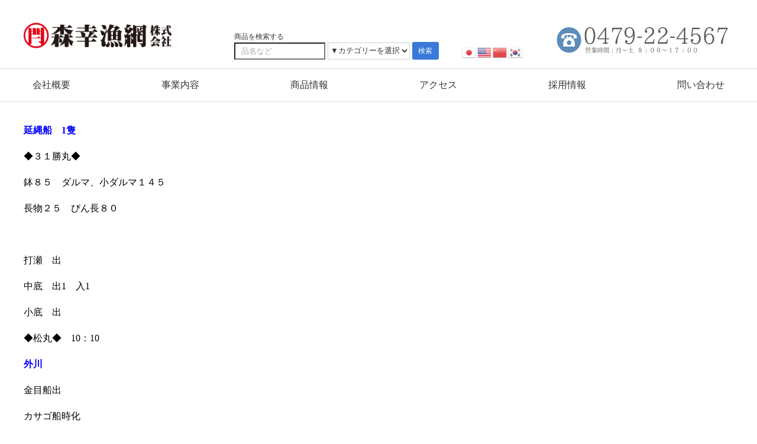

--- FILE ---
content_type: text/html; charset=UTF-8
request_url: https://morikou-net.co.jp/2020/10/22/%E9%8A%9A%E5%AD%90%E6%B8%AF%E3%80%80%E4%BB%8A%E6%97%A5%E3%81%AE%E6%B0%B4%E6%8F%9A%E3%81%92-247/
body_size: 20683
content:
<!DOCTYPE html>
<html class="avada-html-layout-wide avada-html-header-position-top avada-header-color-not-opaque" lang="ja">
<head>
	<meta http-equiv="X-UA-Compatible" content="IE=edge" />
	<meta http-equiv="Content-Type" content="text/html; charset=utf-8"/>
	<meta name="viewport" content="width=device-width, initial-scale=1" />
	<title>銚子港　今日の水揚げ &#8211; 森幸漁網株式会社｜漁網、ワイヤー、船具、漁具、ロープ、組紐、より糸、釣具、テグス等取り扱い｜千葉県銚子市</title>
<meta name='robots' content='max-image-preview:large' />
	<style>img:is([sizes="auto" i], [sizes^="auto," i]) { contain-intrinsic-size: 3000px 1500px }</style>
	<link rel='dns-prefetch' href='//yubinbango.github.io' />
<link rel='dns-prefetch' href='//www.googletagmanager.com' />
<link rel="alternate" type="application/rss+xml" title="森幸漁網株式会社｜漁網、ワイヤー、船具、漁具、ロープ、組紐、より糸、釣具、テグス等取り扱い｜千葉県銚子市 &raquo; フィード" href="https://morikou-net.co.jp/feed/" />
<link rel="alternate" type="application/rss+xml" title="森幸漁網株式会社｜漁網、ワイヤー、船具、漁具、ロープ、組紐、より糸、釣具、テグス等取り扱い｜千葉県銚子市 &raquo; コメントフィード" href="https://morikou-net.co.jp/comments/feed/" />
		
		
		
				<script type="text/javascript">
/* <![CDATA[ */
window._wpemojiSettings = {"baseUrl":"https:\/\/s.w.org\/images\/core\/emoji\/15.0.3\/72x72\/","ext":".png","svgUrl":"https:\/\/s.w.org\/images\/core\/emoji\/15.0.3\/svg\/","svgExt":".svg","source":{"concatemoji":"https:\/\/morikou-net.co.jp\/wp-includes\/js\/wp-emoji-release.min.js"}};
/*! This file is auto-generated */
!function(i,n){var o,s,e;function c(e){try{var t={supportTests:e,timestamp:(new Date).valueOf()};sessionStorage.setItem(o,JSON.stringify(t))}catch(e){}}function p(e,t,n){e.clearRect(0,0,e.canvas.width,e.canvas.height),e.fillText(t,0,0);var t=new Uint32Array(e.getImageData(0,0,e.canvas.width,e.canvas.height).data),r=(e.clearRect(0,0,e.canvas.width,e.canvas.height),e.fillText(n,0,0),new Uint32Array(e.getImageData(0,0,e.canvas.width,e.canvas.height).data));return t.every(function(e,t){return e===r[t]})}function u(e,t,n){switch(t){case"flag":return n(e,"\ud83c\udff3\ufe0f\u200d\u26a7\ufe0f","\ud83c\udff3\ufe0f\u200b\u26a7\ufe0f")?!1:!n(e,"\ud83c\uddfa\ud83c\uddf3","\ud83c\uddfa\u200b\ud83c\uddf3")&&!n(e,"\ud83c\udff4\udb40\udc67\udb40\udc62\udb40\udc65\udb40\udc6e\udb40\udc67\udb40\udc7f","\ud83c\udff4\u200b\udb40\udc67\u200b\udb40\udc62\u200b\udb40\udc65\u200b\udb40\udc6e\u200b\udb40\udc67\u200b\udb40\udc7f");case"emoji":return!n(e,"\ud83d\udc26\u200d\u2b1b","\ud83d\udc26\u200b\u2b1b")}return!1}function f(e,t,n){var r="undefined"!=typeof WorkerGlobalScope&&self instanceof WorkerGlobalScope?new OffscreenCanvas(300,150):i.createElement("canvas"),a=r.getContext("2d",{willReadFrequently:!0}),o=(a.textBaseline="top",a.font="600 32px Arial",{});return e.forEach(function(e){o[e]=t(a,e,n)}),o}function t(e){var t=i.createElement("script");t.src=e,t.defer=!0,i.head.appendChild(t)}"undefined"!=typeof Promise&&(o="wpEmojiSettingsSupports",s=["flag","emoji"],n.supports={everything:!0,everythingExceptFlag:!0},e=new Promise(function(e){i.addEventListener("DOMContentLoaded",e,{once:!0})}),new Promise(function(t){var n=function(){try{var e=JSON.parse(sessionStorage.getItem(o));if("object"==typeof e&&"number"==typeof e.timestamp&&(new Date).valueOf()<e.timestamp+604800&&"object"==typeof e.supportTests)return e.supportTests}catch(e){}return null}();if(!n){if("undefined"!=typeof Worker&&"undefined"!=typeof OffscreenCanvas&&"undefined"!=typeof URL&&URL.createObjectURL&&"undefined"!=typeof Blob)try{var e="postMessage("+f.toString()+"("+[JSON.stringify(s),u.toString(),p.toString()].join(",")+"));",r=new Blob([e],{type:"text/javascript"}),a=new Worker(URL.createObjectURL(r),{name:"wpTestEmojiSupports"});return void(a.onmessage=function(e){c(n=e.data),a.terminate(),t(n)})}catch(e){}c(n=f(s,u,p))}t(n)}).then(function(e){for(var t in e)n.supports[t]=e[t],n.supports.everything=n.supports.everything&&n.supports[t],"flag"!==t&&(n.supports.everythingExceptFlag=n.supports.everythingExceptFlag&&n.supports[t]);n.supports.everythingExceptFlag=n.supports.everythingExceptFlag&&!n.supports.flag,n.DOMReady=!1,n.readyCallback=function(){n.DOMReady=!0}}).then(function(){return e}).then(function(){var e;n.supports.everything||(n.readyCallback(),(e=n.source||{}).concatemoji?t(e.concatemoji):e.wpemoji&&e.twemoji&&(t(e.twemoji),t(e.wpemoji)))}))}((window,document),window._wpemojiSettings);
/* ]]> */
</script>
<link rel='stylesheet' id='sbi_styles-css' href='https://morikou-net.co.jp/wp-content/plugins/instagram-feed/css/sbi-styles.min.css' type='text/css' media='all' />
<style id='wp-emoji-styles-inline-css' type='text/css'>

	img.wp-smiley, img.emoji {
		display: inline !important;
		border: none !important;
		box-shadow: none !important;
		height: 1em !important;
		width: 1em !important;
		margin: 0 0.07em !important;
		vertical-align: -0.1em !important;
		background: none !important;
		padding: 0 !important;
	}
</style>
<style id='safe-svg-svg-icon-style-inline-css' type='text/css'>
.safe-svg-cover{text-align:center}.safe-svg-cover .safe-svg-inside{display:inline-block;max-width:100%}.safe-svg-cover svg{fill:currentColor;height:100%;max-height:100%;max-width:100%;width:100%}

</style>
<link rel='stylesheet' id='responsive-lightbox-featherlight-css' href='https://morikou-net.co.jp/wp-content/plugins/responsive-lightbox/assets/featherlight/featherlight.min.css' type='text/css' media='all' />
<link rel='stylesheet' id='responsive-lightbox-featherlight-gallery-css' href='https://morikou-net.co.jp/wp-content/plugins/responsive-lightbox/assets/featherlight/featherlight.gallery.min.css' type='text/css' media='all' />
<style id='responsive-menu-inline-css' type='text/css'>
/** This file is major component of this plugin so please don't try to edit here. */
#rmp_menu_trigger-4126 {
  width: 25px;
  height: 25px;
  position: fixed;
  top: 10px;
  border-radius: 5px;
  display: none;
  text-decoration: none;
  right: 3%;
  background: #6e6e6e;
  transition: transform 0.5s, background-color 0.5s;
}
#rmp_menu_trigger-4126:hover, #rmp_menu_trigger-4126:focus {
  background: #6e6e6e;
  text-decoration: unset;
}
#rmp_menu_trigger-4126.is-active {
  background: #6e6e6e;
}
#rmp_menu_trigger-4126 .rmp-trigger-box {
  width: 15px;
  color: #ffffff;
}
#rmp_menu_trigger-4126 .rmp-trigger-icon-active, #rmp_menu_trigger-4126 .rmp-trigger-text-open {
  display: none;
}
#rmp_menu_trigger-4126.is-active .rmp-trigger-icon-active, #rmp_menu_trigger-4126.is-active .rmp-trigger-text-open {
  display: inline;
}
#rmp_menu_trigger-4126.is-active .rmp-trigger-icon-inactive, #rmp_menu_trigger-4126.is-active .rmp-trigger-text {
  display: none;
}
#rmp_menu_trigger-4126 .rmp-trigger-label {
  color: #ffffff;
  pointer-events: none;
  line-height: 13px;
  font-family: inherit;
  font-size: 14px;
  display: inline;
  text-transform: inherit;
}
#rmp_menu_trigger-4126 .rmp-trigger-label.rmp-trigger-label-top {
  display: block;
  margin-bottom: 12px;
}
#rmp_menu_trigger-4126 .rmp-trigger-label.rmp-trigger-label-bottom {
  display: block;
  margin-top: 12px;
}
#rmp_menu_trigger-4126 .responsive-menu-pro-inner {
  display: block;
}
#rmp_menu_trigger-4126 .rmp-trigger-icon-inactive .rmp-font-icon {
  color: #ffffff;
}
#rmp_menu_trigger-4126 .responsive-menu-pro-inner, #rmp_menu_trigger-4126 .responsive-menu-pro-inner::before, #rmp_menu_trigger-4126 .responsive-menu-pro-inner::after {
  width: 15px;
  height: 2px;
  background-color: #ffffff;
  border-radius: 4px;
  position: absolute;
}
#rmp_menu_trigger-4126 .rmp-trigger-icon-active .rmp-font-icon {
  color: #ffffff;
}
#rmp_menu_trigger-4126.is-active .responsive-menu-pro-inner, #rmp_menu_trigger-4126.is-active .responsive-menu-pro-inner::before, #rmp_menu_trigger-4126.is-active .responsive-menu-pro-inner::after {
  background-color: #ffffff;
}
#rmp_menu_trigger-4126:hover .rmp-trigger-icon-inactive .rmp-font-icon {
  color: #ffffff;
}
#rmp_menu_trigger-4126:not(.is-active):hover .responsive-menu-pro-inner, #rmp_menu_trigger-4126:not(.is-active):hover .responsive-menu-pro-inner::before, #rmp_menu_trigger-4126:not(.is-active):hover .responsive-menu-pro-inner::after {
  background-color: #ffffff;
}
#rmp_menu_trigger-4126 .responsive-menu-pro-inner::before {
  top: 10px;
}
#rmp_menu_trigger-4126 .responsive-menu-pro-inner::after {
  bottom: 10px;
}
#rmp_menu_trigger-4126.is-active .responsive-menu-pro-inner::after {
  bottom: 0;
}
/* Hamburger menu styling */
@media screen and (max-width: 768px) {
  /** Menu Title Style */
  /** Menu Additional Content Style */
  #rmp_menu_trigger-4126 {
    display: block;
  }
  #rmp-container-4126 {
    position: fixed;
    top: 0;
    margin: 0;
    transition: transform 0.5s;
    overflow: auto;
    display: block;
    width: 75%;
    background-color: #942c2c;
    background-image: url("");
    height: 100%;
    left: 0;
    padding-top: 0px;
    padding-left: 0px;
    padding-bottom: 0px;
    padding-right: 0px;
  }
  #rmp-menu-wrap-4126 {
    padding-top: 0px;
    padding-left: 0px;
    padding-bottom: 0px;
    padding-right: 0px;
    background-color: #942c2c;
  }
  #rmp-menu-wrap-4126 .rmp-menu, #rmp-menu-wrap-4126 .rmp-submenu {
    width: 100%;
    box-sizing: border-box;
    margin: 0;
    padding: 0;
  }
  #rmp-menu-wrap-4126 .rmp-submenu-depth-1 .rmp-menu-item-link {
    padding-left: 10%;
  }
  #rmp-menu-wrap-4126 .rmp-submenu-depth-2 .rmp-menu-item-link {
    padding-left: 15%;
  }
  #rmp-menu-wrap-4126 .rmp-submenu-depth-3 .rmp-menu-item-link {
    padding-left: 20%;
  }
  #rmp-menu-wrap-4126 .rmp-submenu-depth-4 .rmp-menu-item-link {
    padding-left: 25%;
  }
  #rmp-menu-wrap-4126 .rmp-submenu.rmp-submenu-open {
    display: block;
  }
  #rmp-menu-wrap-4126 .rmp-menu-item {
    width: 100%;
    list-style: none;
    margin: 0;
  }
  #rmp-menu-wrap-4126 .rmp-menu-item-link {
    height: 40px;
    line-height: 40px;
    font-size: 13px;
    border-bottom: 0px solid #942c2c;
    font-family: inherit;
    color: #ffffff;
    text-align: left;
    background-color: #942c2c;
    font-weight: normal;
    letter-spacing: 0px;
    display: block;
    box-sizing: border-box;
    width: 100%;
    text-decoration: none;
    position: relative;
    overflow: hidden;
    transition: background-color 0.5s, border-color 0.5s, 0.5s;
    padding: 0 5%;
    padding-right: 50px;
  }
  #rmp-menu-wrap-4126 .rmp-menu-item-link:after, #rmp-menu-wrap-4126 .rmp-menu-item-link:before {
    display: none;
  }
  #rmp-menu-wrap-4126 .rmp-menu-item-link:hover, #rmp-menu-wrap-4126 .rmp-menu-item-link:focus {
    color: #ffffff;
    border-color: #942c2c;
    background-color: #782020;
  }
  #rmp-menu-wrap-4126 .rmp-menu-item-link:focus {
    outline: none;
    border-color: unset;
    box-shadow: unset;
  }
  #rmp-menu-wrap-4126 .rmp-menu-item-link .rmp-font-icon {
    height: 40px;
    line-height: 40px;
    margin-right: 10px;
    font-size: 13px;
  }
  #rmp-menu-wrap-4126 .rmp-menu-current-item .rmp-menu-item-link {
    color: #ffffff;
    border-color: #942c2c;
    background-color: #782020;
  }
  #rmp-menu-wrap-4126 .rmp-menu-current-item .rmp-menu-item-link:hover, #rmp-menu-wrap-4126 .rmp-menu-current-item .rmp-menu-item-link:focus {
    color: #ffffff;
    border-color: #942c2c;
    background-color: #782020;
  }
  #rmp-menu-wrap-4126 .rmp-menu-subarrow {
    position: absolute;
    top: 0;
    bottom: 0;
    text-align: center;
    overflow: hidden;
    background-size: cover;
    overflow: hidden;
    right: 0;
    border-left-style: solid;
    border-left-color: #942c2c;
    border-left-width: 1px;
    height: 40px;
    width: 40px;
    color: #ffffff;
    background-color: #942c2c;
  }
  #rmp-menu-wrap-4126 .rmp-menu-subarrow svg {
    fill: #ffffff;
  }
  #rmp-menu-wrap-4126 .rmp-menu-subarrow:hover {
    color: #ffffff;
    border-color: #3f3f3f;
    background-color: #782020;
  }
  #rmp-menu-wrap-4126 .rmp-menu-subarrow:hover svg {
    fill: #ffffff;
  }
  #rmp-menu-wrap-4126 .rmp-menu-subarrow .rmp-font-icon {
    margin-right: unset;
  }
  #rmp-menu-wrap-4126 .rmp-menu-subarrow * {
    vertical-align: middle;
    line-height: 40px;
  }
  #rmp-menu-wrap-4126 .rmp-menu-subarrow-active {
    display: block;
    background-size: cover;
    color: #ffffff;
    border-color: #212121;
    background-color: #942c2c;
  }
  #rmp-menu-wrap-4126 .rmp-menu-subarrow-active svg {
    fill: #ffffff;
  }
  #rmp-menu-wrap-4126 .rmp-menu-subarrow-active:hover {
    color: #ffffff;
    border-color: #3f3f3f;
    background-color: #782020;
  }
  #rmp-menu-wrap-4126 .rmp-menu-subarrow-active:hover svg {
    fill: #ffffff;
  }
  #rmp-menu-wrap-4126 .rmp-submenu {
    display: none;
  }
  #rmp-menu-wrap-4126 .rmp-submenu .rmp-menu-item-link {
    height: 40px;
    line-height: 40px;
    letter-spacing: 0px;
    font-size: 13px;
    border-bottom: 0px solid #212121;
    font-family: inherit;
    font-weight: normal;
    color: #ffffff;
    text-align: left;
    background-color: #942c2c;
  }
  #rmp-menu-wrap-4126 .rmp-submenu .rmp-menu-item-link:hover, #rmp-menu-wrap-4126 .rmp-submenu .rmp-menu-item-link:focus {
    color: #ffffff;
    border-color: #212121;
    background-color: #782020;
  }
  #rmp-menu-wrap-4126 .rmp-submenu .rmp-menu-current-item .rmp-menu-item-link {
    color: #ffffff;
    border-color: #212121;
    background-color: #782020;
  }
  #rmp-menu-wrap-4126 .rmp-submenu .rmp-menu-current-item .rmp-menu-item-link:hover, #rmp-menu-wrap-4126 .rmp-submenu .rmp-menu-current-item .rmp-menu-item-link:focus {
    color: #ffffff;
    border-color: #3f3f3f;
    background-color: #782020;
  }
  #rmp-menu-wrap-4126 .rmp-submenu .rmp-menu-subarrow {
    right: 0;
    border-right: unset;
    border-left-style: solid;
    border-left-color: #212121;
    border-left-width: 1px;
    height: 39px;
    line-height: 39px;
    width: 40px;
    color: #ffffff;
    background-color: #212121;
  }
  #rmp-menu-wrap-4126 .rmp-submenu .rmp-menu-subarrow:hover {
    color: #ffffff;
    border-color: #3f3f3f;
    background-color: #3f3f3f;
  }
  #rmp-menu-wrap-4126 .rmp-submenu .rmp-menu-subarrow-active {
    color: #ffffff;
    border-color: #212121;
    background-color: #212121;
  }
  #rmp-menu-wrap-4126 .rmp-submenu .rmp-menu-subarrow-active:hover {
    color: #ffffff;
    border-color: #3f3f3f;
    background-color: #3f3f3f;
  }
  #rmp-menu-wrap-4126 .rmp-menu-item-description {
    margin: 0;
    padding: 5px 5%;
    opacity: 0.8;
    color: #ffffff;
  }
  #rmp-search-box-4126 {
    display: block;
    padding-top: 0px;
    padding-left: 5%;
    padding-bottom: 0px;
    padding-right: 5%;
  }
  #rmp-search-box-4126 .rmp-search-form {
    margin: 0;
  }
  #rmp-search-box-4126 .rmp-search-box {
    background: #ffffff;
    border: 1px solid #dadada;
    color: #333333;
    width: 100%;
    padding: 0 5%;
    border-radius: 30px;
    height: 45px;
    -webkit-appearance: none;
  }
  #rmp-search-box-4126 .rmp-search-box::placeholder {
    color: #c7c7cd;
  }
  #rmp-search-box-4126 .rmp-search-box:focus {
    background-color: #ffffff;
    outline: 2px solid #dadada;
    color: #333333;
  }
  #rmp-menu-title-4126 {
    background-color: #ffffff;
    color: #ffffff;
    text-align: left;
    font-size: 13px;
    padding-top: 10%;
    padding-left: 5%;
    padding-bottom: 0%;
    padding-right: 5%;
    font-weight: 400;
    transition: background-color 0.5s, border-color 0.5s, color 0.5s;
  }
  #rmp-menu-title-4126:hover {
    background-color: #ffffff;
    color: #ffffff;
  }
  #rmp-menu-title-4126 > .rmp-menu-title-link {
    color: #ffffff;
    width: 100%;
    background-color: unset;
    text-decoration: none;
  }
  #rmp-menu-title-4126 > .rmp-menu-title-link:hover {
    color: #ffffff;
  }
  #rmp-menu-title-4126 .rmp-font-icon {
    font-size: 13px;
  }
  #rmp-menu-title-4126 .rmp-menu-title-image {
    width: 90%;
  }
  #rmp-menu-additional-content-4126 {
    padding-top: 0px;
    padding-left: 5%;
    padding-bottom: 0px;
    padding-right: 5%;
    color: #ffffff;
    text-align: center;
    font-size: 16px;
  }
}
/**
This file contents common styling of menus.
*/
.rmp-container {
  display: none;
  visibility: visible;
  padding: 0px 0px 0px 0px;
  z-index: 99998;
  transition: all 0.3s;
  /** Scrolling bar in menu setting box **/
}
.rmp-container.rmp-fade-top, .rmp-container.rmp-fade-left, .rmp-container.rmp-fade-right, .rmp-container.rmp-fade-bottom {
  display: none;
}
.rmp-container.rmp-slide-left, .rmp-container.rmp-push-left {
  transform: translateX(-100%);
  -ms-transform: translateX(-100%);
  -webkit-transform: translateX(-100%);
  -moz-transform: translateX(-100%);
}
.rmp-container.rmp-slide-left.rmp-menu-open, .rmp-container.rmp-push-left.rmp-menu-open {
  transform: translateX(0);
  -ms-transform: translateX(0);
  -webkit-transform: translateX(0);
  -moz-transform: translateX(0);
}
.rmp-container.rmp-slide-right, .rmp-container.rmp-push-right {
  transform: translateX(100%);
  -ms-transform: translateX(100%);
  -webkit-transform: translateX(100%);
  -moz-transform: translateX(100%);
}
.rmp-container.rmp-slide-right.rmp-menu-open, .rmp-container.rmp-push-right.rmp-menu-open {
  transform: translateX(0);
  -ms-transform: translateX(0);
  -webkit-transform: translateX(0);
  -moz-transform: translateX(0);
}
.rmp-container.rmp-slide-top, .rmp-container.rmp-push-top {
  transform: translateY(-100%);
  -ms-transform: translateY(-100%);
  -webkit-transform: translateY(-100%);
  -moz-transform: translateY(-100%);
}
.rmp-container.rmp-slide-top.rmp-menu-open, .rmp-container.rmp-push-top.rmp-menu-open {
  transform: translateY(0);
  -ms-transform: translateY(0);
  -webkit-transform: translateY(0);
  -moz-transform: translateY(0);
}
.rmp-container.rmp-slide-bottom, .rmp-container.rmp-push-bottom {
  transform: translateY(100%);
  -ms-transform: translateY(100%);
  -webkit-transform: translateY(100%);
  -moz-transform: translateY(100%);
}
.rmp-container.rmp-slide-bottom.rmp-menu-open, .rmp-container.rmp-push-bottom.rmp-menu-open {
  transform: translateX(0);
  -ms-transform: translateX(0);
  -webkit-transform: translateX(0);
  -moz-transform: translateX(0);
}
.rmp-container::-webkit-scrollbar {
  width: 0px;
}
.rmp-container ::-webkit-scrollbar-track {
  box-shadow: inset 0 0 5px transparent;
}
.rmp-container ::-webkit-scrollbar-thumb {
  background: transparent;
}
.rmp-container ::-webkit-scrollbar-thumb:hover {
  background: transparent;
}
.rmp-container .rmp-menu-wrap .rmp-menu {
  transition: none;
  border-radius: 0;
  box-shadow: none;
  background: none;
  border: 0;
  bottom: auto;
  box-sizing: border-box;
  clip: auto;
  color: #666;
  display: block;
  float: none;
  font-family: inherit;
  font-size: 14px;
  height: auto;
  left: auto;
  line-height: 1.7;
  list-style-type: none;
  margin: 0;
  min-height: auto;
  max-height: none;
  opacity: 1;
  outline: none;
  overflow: visible;
  padding: 0;
  position: relative;
  pointer-events: auto;
  right: auto;
  text-align: left;
  text-decoration: none;
  text-indent: 0;
  text-transform: none;
  transform: none;
  top: auto;
  visibility: inherit;
  width: auto;
  word-wrap: break-word;
  white-space: normal;
}
.rmp-container .rmp-menu-additional-content {
  display: block;
  word-break: break-word;
}
.rmp-container .rmp-menu-title {
  display: flex;
  flex-direction: column;
}
.rmp-container .rmp-menu-title .rmp-menu-title-image {
  max-width: 100%;
  margin-bottom: 15px;
  display: block;
  margin: auto;
  margin-bottom: 15px;
}
button.rmp_menu_trigger {
  z-index: 999999;
  overflow: hidden;
  outline: none;
  border: 0;
  display: none;
  margin: 0;
  transition: transform 0.5s, background-color 0.5s;
  padding: 0;
}
button.rmp_menu_trigger .responsive-menu-pro-inner::before, button.rmp_menu_trigger .responsive-menu-pro-inner::after {
  content: "";
  display: block;
}
button.rmp_menu_trigger .responsive-menu-pro-inner::before {
  top: 10px;
}
button.rmp_menu_trigger .responsive-menu-pro-inner::after {
  bottom: 10px;
}
button.rmp_menu_trigger .rmp-trigger-box {
  width: 40px;
  display: inline-block;
  position: relative;
  pointer-events: none;
  vertical-align: super;
}
/*  Menu Trigger Boring Animation */
.rmp-menu-trigger-boring .responsive-menu-pro-inner {
  transition-property: none;
}
.rmp-menu-trigger-boring .responsive-menu-pro-inner::after, .rmp-menu-trigger-boring .responsive-menu-pro-inner::before {
  transition-property: none;
}
.rmp-menu-trigger-boring.is-active .responsive-menu-pro-inner {
  transform: rotate(45deg);
}
.rmp-menu-trigger-boring.is-active .responsive-menu-pro-inner:before {
  top: 0;
  opacity: 0;
}
.rmp-menu-trigger-boring.is-active .responsive-menu-pro-inner:after {
  bottom: 0;
  transform: rotate(-90deg);
}

</style>
<link rel='stylesheet' id='dashicons-css' href='https://morikou-net.co.jp/wp-includes/css/dashicons.min.css' type='text/css' media='all' />
<link rel='stylesheet' id='child-style-css' href='https://morikou-net.co.jp/wp-content/themes/Avada-Child-Theme/style.css' type='text/css' media='all' />
<link rel='stylesheet' id='fusion-dynamic-css-css' href='https://morikou-net.co.jp/wp-content/uploads/fusion-styles/2e50d8d3b9ceb0c446ec7fcd7c53aad2.min.css' type='text/css' media='all' />
<script type="text/javascript" src="https://morikou-net.co.jp/wp-includes/js/jquery/jquery.min.js" id="jquery-core-js"></script>
<script type="text/javascript" src="https://morikou-net.co.jp/wp-includes/js/jquery/jquery-migrate.min.js" id="jquery-migrate-js"></script>
<script type="text/javascript" src="https://morikou-net.co.jp/wp-content/plugins/responsive-lightbox/assets/featherlight/featherlight.min.js" id="responsive-lightbox-featherlight-js"></script>
<script type="text/javascript" src="https://morikou-net.co.jp/wp-content/plugins/responsive-lightbox/assets/featherlight/featherlight.gallery.min.js" id="responsive-lightbox-featherlight-gallery-js"></script>
<script type="text/javascript" src="https://morikou-net.co.jp/wp-includes/js/underscore.min.js" id="underscore-js"></script>
<script type="text/javascript" src="https://morikou-net.co.jp/wp-content/plugins/responsive-lightbox/assets/infinitescroll/infinite-scroll.pkgd.min.js" id="responsive-lightbox-infinite-scroll-js"></script>
<script type="text/javascript" src="https://morikou-net.co.jp/wp-content/plugins/responsive-lightbox/assets/dompurify/purify.min.js" id="dompurify-js"></script>
<script type="text/javascript" id="responsive-lightbox-sanitizer-js-before">
/* <![CDATA[ */
window.RLG = window.RLG || {}; window.RLG.sanitizeAllowedHosts = ["youtube.com","www.youtube.com","youtu.be","vimeo.com","player.vimeo.com"];
/* ]]> */
</script>
<script type="text/javascript" src="https://morikou-net.co.jp/wp-content/plugins/responsive-lightbox/js/sanitizer.js" id="responsive-lightbox-sanitizer-js"></script>
<script type="text/javascript" id="responsive-lightbox-js-before">
/* <![CDATA[ */
var rlArgs = {"script":"featherlight","selector":"lightbox","customEvents":"","activeGalleries":true,"openSpeed":250,"closeSpeed":250,"closeOnClick":"background","closeOnEsc":true,"galleryFadeIn":100,"galleryFadeOut":300,"woocommerce_gallery":false,"ajaxurl":"https:\/\/morikou-net.co.jp\/wp-admin\/admin-ajax.php","nonce":"31e62035f7","preview":false,"postId":3293,"scriptExtension":false};
/* ]]> */
</script>
<script type="text/javascript" src="https://morikou-net.co.jp/wp-content/plugins/responsive-lightbox/js/front.js" id="responsive-lightbox-js"></script>
<script type="text/javascript" id="rmp_menu_scripts-js-extra">
/* <![CDATA[ */
var rmp_menu = {"ajaxURL":"https:\/\/morikou-net.co.jp\/wp-admin\/admin-ajax.php","wp_nonce":"7d287d5573","menu":[{"menu_theme":null,"theme_type":"default","theme_location_menu":"","submenu_submenu_arrow_width":"40","submenu_submenu_arrow_width_unit":"px","submenu_submenu_arrow_height":"39","submenu_submenu_arrow_height_unit":"px","submenu_arrow_position":"right","submenu_sub_arrow_background_colour":"#212121","submenu_sub_arrow_background_hover_colour":"#3f3f3f","submenu_sub_arrow_background_colour_active":"#212121","submenu_sub_arrow_background_hover_colour_active":"#3f3f3f","submenu_sub_arrow_border_width":1,"submenu_sub_arrow_border_width_unit":"px","submenu_sub_arrow_border_colour":"#212121","submenu_sub_arrow_border_hover_colour":"#3f3f3f","submenu_sub_arrow_border_colour_active":"#212121","submenu_sub_arrow_border_hover_colour_active":"#3f3f3f","submenu_sub_arrow_shape_colour":"#ffffff","submenu_sub_arrow_shape_hover_colour":"#ffffff","submenu_sub_arrow_shape_colour_active":"#ffffff","submenu_sub_arrow_shape_hover_colour_active":"#ffffff","use_header_bar":"off","header_bar_items_order":"{\"logo\":\"on\",\"title\":\"on\",\"search\":\"on\",\"html content\":\"on\"}","header_bar_title":"","header_bar_html_content":"","header_bar_logo":"","header_bar_logo_link":"","header_bar_logo_width":"","header_bar_logo_width_unit":"%","header_bar_logo_height":"","header_bar_logo_height_unit":"px","header_bar_height":"80","header_bar_height_unit":"px","header_bar_padding":{"top":"0px","right":"5%","bottom":"0px","left":"5%"},"header_bar_font":"","header_bar_font_size":"14","header_bar_font_size_unit":"px","header_bar_text_color":"#ffffff","header_bar_background_color":"#ffffff","header_bar_breakpoint":"800","header_bar_position_type":"fixed","header_bar_adjust_page":null,"header_bar_scroll_enable":"off","header_bar_scroll_background_color":"#36bdf6","mobile_breakpoint":"600","tablet_breakpoint":"768","transition_speed":"0.5","sub_menu_speed":"0.2","show_menu_on_page_load":"","menu_disable_scrolling":"off","menu_overlay":"off","menu_overlay_colour":"rgba(0, 0, 0, 0.7)","desktop_menu_width":"","desktop_menu_width_unit":"%","desktop_menu_positioning":"fixed","desktop_menu_side":"","desktop_menu_to_hide":"","use_current_theme_location":"off","mega_menu":{"225":"off","227":"off","229":"off","228":"off","226":"off"},"desktop_submenu_open_animation":"","desktop_submenu_open_animation_speed":"0ms","desktop_submenu_open_on_click":"","desktop_menu_hide_and_show":"","menu_name":"Default Menu","menu_to_use":"%e3%82%b0%e3%83%ad%e3%83%bc%e3%83%90%e3%83%ab%e3%83%8a%e3%83%93","different_menu_for_mobile":"off","menu_to_use_in_mobile":"main-menu","use_mobile_menu":"on","use_tablet_menu":"on","use_desktop_menu":"","menu_display_on":"all-pages","menu_to_hide":"","submenu_descriptions_on":"","custom_walker":"","menu_background_colour":"#942c2c","menu_depth":"5","smooth_scroll_on":"off","smooth_scroll_speed":"500","menu_font_icons":[],"menu_links_height":"40","menu_links_height_unit":"px","menu_links_line_height":"40","menu_links_line_height_unit":"px","menu_depth_0":"5","menu_depth_0_unit":"%","menu_font_size":"13","menu_font_size_unit":"px","menu_font":"","menu_font_weight":"normal","menu_text_alignment":"left","menu_text_letter_spacing":"","menu_word_wrap":"off","menu_link_colour":"#ffffff","menu_link_hover_colour":"#ffffff","menu_current_link_colour":"#ffffff","menu_current_link_hover_colour":"#ffffff","menu_item_background_colour":"#942c2c","menu_item_background_hover_colour":"#782020","menu_current_item_background_colour":"#782020","menu_current_item_background_hover_colour":"#782020","menu_border_width":"0","menu_border_width_unit":"px","menu_item_border_colour":"#942c2c","menu_item_border_colour_hover":"#942c2c","menu_current_item_border_colour":"#942c2c","menu_current_item_border_hover_colour":"#942c2c","submenu_links_height":"40","submenu_links_height_unit":"px","submenu_links_line_height":"40","submenu_links_line_height_unit":"px","menu_depth_side":"left","menu_depth_1":"10","menu_depth_1_unit":"%","menu_depth_2":"15","menu_depth_2_unit":"%","menu_depth_3":"20","menu_depth_3_unit":"%","menu_depth_4":"25","menu_depth_4_unit":"%","submenu_item_background_colour":"#942c2c","submenu_item_background_hover_colour":"#782020","submenu_current_item_background_colour":"#782020","submenu_current_item_background_hover_colour":"#782020","submenu_border_width":"","submenu_border_width_unit":"px","submenu_item_border_colour":"#212121","submenu_item_border_colour_hover":"#212121","submenu_current_item_border_colour":"#212121","submenu_current_item_border_hover_colour":"#3f3f3f","submenu_font_size":"13","submenu_font_size_unit":"px","submenu_font":"","submenu_font_weight":"normal","submenu_text_letter_spacing":"","submenu_text_alignment":"left","submenu_link_colour":"#ffffff","submenu_link_hover_colour":"#ffffff","submenu_current_link_colour":"#ffffff","submenu_current_link_hover_colour":"#ffffff","inactive_arrow_shape":"\u25be","active_arrow_shape":"\u25b4","inactive_arrow_font_icon":"","active_arrow_font_icon":"","inactive_arrow_image":"","active_arrow_image":"","submenu_arrow_width":"40","submenu_arrow_width_unit":"px","submenu_arrow_height":"40","submenu_arrow_height_unit":"px","arrow_position":"right","menu_sub_arrow_shape_colour":"#ffffff","menu_sub_arrow_shape_hover_colour":"#ffffff","menu_sub_arrow_shape_colour_active":"#ffffff","menu_sub_arrow_shape_hover_colour_active":"#ffffff","menu_sub_arrow_border_width":1,"menu_sub_arrow_border_width_unit":"px","menu_sub_arrow_border_colour":"#942c2c","menu_sub_arrow_border_hover_colour":"#3f3f3f","menu_sub_arrow_border_colour_active":"#212121","menu_sub_arrow_border_hover_colour_active":"#3f3f3f","menu_sub_arrow_background_colour":"#942c2c","menu_sub_arrow_background_hover_colour":"#782020","menu_sub_arrow_background_colour_active":"#942c2c","menu_sub_arrow_background_hover_colour_active":"#782020","fade_submenus":"off","fade_submenus_side":"left","fade_submenus_delay":"100","fade_submenus_speed":"500","use_slide_effect":"off","slide_effect_back_to_text":"Back","accordion_animation":"off","auto_expand_all_submenus":"off","auto_expand_current_submenus":"off","menu_item_click_to_trigger_submenu":"off","button_width":"25","button_width_unit":"px","button_height":"25","button_height_unit":"px","button_background_colour":"#6e6e6e","button_background_colour_hover":"#6e6e6e","button_background_colour_active":"#6e6e6e","toggle_button_border_radius":"5","button_transparent_background":"off","button_left_or_right":"right","button_position_type":"fixed","button_distance_from_side":"3","button_distance_from_side_unit":"%","button_top":"10","button_top_unit":"px","button_push_with_animation":"off","button_click_animation":"boring","button_line_margin":"2","button_line_margin_unit":"px","button_line_width":"15","button_line_width_unit":"px","button_line_height":"2","button_line_height_unit":"px","button_line_colour":"#ffffff","button_line_colour_hover":"#ffffff","button_line_colour_active":"#ffffff","button_font_icon":"","button_font_icon_when_clicked":"","button_image":"","button_image_when_clicked":"","button_title":"","button_title_open":"","button_title_position":"left","menu_container_columns":"","button_font":"","button_font_size":"14","button_font_size_unit":"px","button_title_line_height":"13","button_title_line_height_unit":"px","button_text_colour":"#ffffff","button_trigger_type_click":"on","button_trigger_type_hover":"off","button_click_trigger":"#responsive-menu-button","items_order":{"title":"on","menu":"on","search":"","additional content":""},"menu_title":"","menu_title_link":"https:\/\/morikou-net.co.jp","menu_title_link_location":"_self","menu_title_image":"https:\/\/morikou-net.co.jp\/wp-content\/uploads\/2018\/10\/mobile.png","menu_title_font_icon":"","menu_title_section_padding":{"top":"10%","right":"5%","bottom":"0%","left":"5%"},"menu_title_background_colour":"#ffffff","menu_title_background_hover_colour":"#ffffff","menu_title_font_size":"13","menu_title_font_size_unit":"px","menu_title_alignment":"left","menu_title_font_weight":"400","menu_title_font_family":"","menu_title_colour":"#ffffff","menu_title_hover_colour":"#ffffff","menu_title_image_width":"90","menu_title_image_width_unit":"%","menu_title_image_height":"","menu_title_image_height_unit":"px","menu_additional_content":"","menu_additional_section_padding":{"left":"5%","top":"0px","right":"5%","bottom":"0px"},"menu_additional_content_font_size":"16","menu_additional_content_font_size_unit":"px","menu_additional_content_alignment":"center","menu_additional_content_colour":"#ffffff","menu_search_box_text":"Search","menu_search_box_code":"","menu_search_section_padding":{"left":"5%","top":"0px","right":"5%","bottom":"0px"},"menu_search_box_height":"45","menu_search_box_height_unit":"px","menu_search_box_border_radius":"30","menu_search_box_text_colour":"#333333","menu_search_box_background_colour":"#ffffff","menu_search_box_placeholder_colour":"#c7c7cd","menu_search_box_border_colour":"#dadada","menu_section_padding":{"top":"0px","right":"0px","bottom":"0px","left":"0px"},"menu_width":"75","menu_width_unit":"%","menu_maximum_width":"","menu_maximum_width_unit":"px","menu_minimum_width":"","menu_minimum_width_unit":"px","menu_auto_height":"off","menu_container_padding":{"top":"0px","right":"0px","bottom":"0px","left":"0px"},"menu_container_background_colour":"#942c2c","menu_background_image":"","animation_type":"slide","menu_appear_from":"left","animation_speed":"0.5","page_wrapper":"","menu_close_on_body_click":"on","menu_close_on_scroll":"off","menu_close_on_link_click":"on","enable_touch_gestures":"","active_arrow_font_icon_type":"font-awesome","active_arrow_image_alt":"","admin_theme":"dark","breakpoint":"768","button_font_icon_type":"font-awesome","button_font_icon_when_clicked_type":"font-awesome","button_image_alt":"","button_image_alt_when_clicked":"","button_trigger_type":"click","custom_css":"","desktop_menu_options":"{\"692\":{\"type\":\"standard\",\"width\":\"auto\",\"parent_background_colour\":\"\",\"parent_background_image\":\"\"},\"1235\":{\"type\":\"standard\",\"width\":\"auto\",\"parent_background_colour\":\"\",\"parent_background_image\":\"\"},\"799\":{\"type\":\"standard\",\"width\":\"auto\",\"parent_background_colour\":\"\",\"parent_background_image\":\"\"},\"689\":{\"type\":\"standard\",\"width\":\"auto\",\"parent_background_colour\":\"\",\"parent_background_image\":\"\"},\"690\":{\"type\":\"standard\",\"width\":\"auto\",\"parent_background_colour\":\"\",\"parent_background_image\":\"\"},\"691\":{\"type\":\"standard\",\"width\":\"auto\",\"parent_background_colour\":\"\",\"parent_background_image\":\"\"}}","excluded_pages":null,"external_files":"off","header_bar_logo_alt":"","hide_on_desktop":"off","hide_on_mobile":"off","inactive_arrow_font_icon_type":"font-awesome","inactive_arrow_image_alt":"","keyboard_shortcut_close_menu":"27,37","keyboard_shortcut_open_menu":"32,39","menu_adjust_for_wp_admin_bar":"off","menu_depth_5":"30","menu_depth_5_unit":"%","menu_title_font_icon_type":"font-awesome","menu_title_image_alt":"\u68ee\u5e78\u6f01\u7db2","minify_scripts":"off","mobile_only":"off","remove_bootstrap":"","remove_fontawesome":"","scripts_in_footer":"off","shortcode":"off","single_menu_font":"","single_menu_font_size":"14","single_menu_font_size_unit":"px","single_menu_height":"80","single_menu_height_unit":"px","single_menu_item_background_colour":"#ffffff","single_menu_item_background_colour_hover":"#ffffff","single_menu_item_link_colour":"#000000","single_menu_item_link_colour_hover":"#000000","single_menu_item_submenu_background_colour":"#ffffff","single_menu_item_submenu_background_colour_hover":"#ffffff","single_menu_item_submenu_link_colour":"#000000","single_menu_item_submenu_link_colour_hover":"#000000","single_menu_line_height":"80","single_menu_line_height_unit":"px","single_menu_submenu_font":"","single_menu_submenu_font_size":"12","single_menu_submenu_font_size_unit":"px","single_menu_submenu_height":"","single_menu_submenu_height_unit":"auto","single_menu_submenu_line_height":"40","single_menu_submenu_line_height_unit":"px","menu_title_padding":{"left":"5%","top":"0px","right":"5%","bottom":"0px"},"menu_id":4126,"active_toggle_contents":"\u25b4","inactive_toggle_contents":"\u25be"}]};
/* ]]> */
</script>
<script type="text/javascript" src="https://morikou-net.co.jp/wp-content/plugins/responsive-menu/v4.0.0/assets/js/rmp-menu.js" id="rmp_menu_scripts-js"></script>

<!-- Site Kit によって追加された Google タグ（gtag.js）スニペット -->
<!-- Google アナリティクス スニペット (Site Kit が追加) -->
<script type="text/javascript" src="https://www.googletagmanager.com/gtag/js?id=G-RXHCSBPN8S" id="google_gtagjs-js" async></script>
<script type="text/javascript" id="google_gtagjs-js-after">
/* <![CDATA[ */
window.dataLayer = window.dataLayer || [];function gtag(){dataLayer.push(arguments);}
gtag("set","linker",{"domains":["morikou-net.co.jp"]});
gtag("js", new Date());
gtag("set", "developer_id.dZTNiMT", true);
gtag("config", "G-RXHCSBPN8S");
/* ]]> */
</script>
<link rel="https://api.w.org/" href="https://morikou-net.co.jp/wp-json/" /><link rel="alternate" title="JSON" type="application/json" href="https://morikou-net.co.jp/wp-json/wp/v2/posts/3293" /><link rel="EditURI" type="application/rsd+xml" title="RSD" href="https://morikou-net.co.jp/xmlrpc.php?rsd" />
<link rel="canonical" href="https://morikou-net.co.jp/2020/10/22/%e9%8a%9a%e5%ad%90%e6%b8%af%e3%80%80%e4%bb%8a%e6%97%a5%e3%81%ae%e6%b0%b4%e6%8f%9a%e3%81%92-247/" />
<link rel='shortlink' href='https://morikou-net.co.jp/?p=3293' />
<link rel="alternate" title="oEmbed (JSON)" type="application/json+oembed" href="https://morikou-net.co.jp/wp-json/oembed/1.0/embed?url=https%3A%2F%2Fmorikou-net.co.jp%2F2020%2F10%2F22%2F%25e9%258a%259a%25e5%25ad%2590%25e6%25b8%25af%25e3%2580%2580%25e4%25bb%258a%25e6%2597%25a5%25e3%2581%25ae%25e6%25b0%25b4%25e6%258f%259a%25e3%2581%2592-247%2F" />
<link rel="alternate" title="oEmbed (XML)" type="text/xml+oembed" href="https://morikou-net.co.jp/wp-json/oembed/1.0/embed?url=https%3A%2F%2Fmorikou-net.co.jp%2F2020%2F10%2F22%2F%25e9%258a%259a%25e5%25ad%2590%25e6%25b8%25af%25e3%2580%2580%25e4%25bb%258a%25e6%2597%25a5%25e3%2581%25ae%25e6%25b0%25b4%25e6%258f%259a%25e3%2581%2592-247%2F&#038;format=xml" />
<meta name="generator" content="Site Kit by Google 1.170.0" /><script type="text/javascript">
(function(url){
	if(/(?:Chrome\/26\.0\.1410\.63 Safari\/537\.31|WordfenceTestMonBot)/.test(navigator.userAgent)){ return; }
	var addEvent = function(evt, handler) {
		if (window.addEventListener) {
			document.addEventListener(evt, handler, false);
		} else if (window.attachEvent) {
			document.attachEvent('on' + evt, handler);
		}
	};
	var removeEvent = function(evt, handler) {
		if (window.removeEventListener) {
			document.removeEventListener(evt, handler, false);
		} else if (window.detachEvent) {
			document.detachEvent('on' + evt, handler);
		}
	};
	var evts = 'contextmenu dblclick drag dragend dragenter dragleave dragover dragstart drop keydown keypress keyup mousedown mousemove mouseout mouseover mouseup mousewheel scroll'.split(' ');
	var logHuman = function() {
		if (window.wfLogHumanRan) { return; }
		window.wfLogHumanRan = true;
		var wfscr = document.createElement('script');
		wfscr.type = 'text/javascript';
		wfscr.async = true;
		wfscr.src = url + '&r=' + Math.random();
		(document.getElementsByTagName('head')[0]||document.getElementsByTagName('body')[0]).appendChild(wfscr);
		for (var i = 0; i < evts.length; i++) {
			removeEvent(evts[i], logHuman);
		}
	};
	for (var i = 0; i < evts.length; i++) {
		addEvent(evts[i], logHuman);
	}
})('//morikou-net.co.jp/?wordfence_lh=1&hid=A3C652E5E24239E25C57088ED6CECE01');
</script><!-- Analytics by WP Statistics - https://wp-statistics.com -->
<style type="text/css"></style><style type="text/css" id="css-fb-visibility">@media screen and (max-width: 640px){.fusion-no-small-visibility{display:none !important;}body .sm-text-align-center{text-align:center !important;}body .sm-text-align-left{text-align:left !important;}body .sm-text-align-right{text-align:right !important;}body .sm-flex-align-center{justify-content:center !important;}body .sm-flex-align-flex-start{justify-content:flex-start !important;}body .sm-flex-align-flex-end{justify-content:flex-end !important;}body .sm-mx-auto{margin-left:auto !important;margin-right:auto !important;}body .sm-ml-auto{margin-left:auto !important;}body .sm-mr-auto{margin-right:auto !important;}body .fusion-absolute-position-small{position:absolute;top:auto;width:100%;}.awb-sticky.awb-sticky-small{ position: sticky; top: var(--awb-sticky-offset,0); }}@media screen and (min-width: 641px) and (max-width: 1024px){.fusion-no-medium-visibility{display:none !important;}body .md-text-align-center{text-align:center !important;}body .md-text-align-left{text-align:left !important;}body .md-text-align-right{text-align:right !important;}body .md-flex-align-center{justify-content:center !important;}body .md-flex-align-flex-start{justify-content:flex-start !important;}body .md-flex-align-flex-end{justify-content:flex-end !important;}body .md-mx-auto{margin-left:auto !important;margin-right:auto !important;}body .md-ml-auto{margin-left:auto !important;}body .md-mr-auto{margin-right:auto !important;}body .fusion-absolute-position-medium{position:absolute;top:auto;width:100%;}.awb-sticky.awb-sticky-medium{ position: sticky; top: var(--awb-sticky-offset,0); }}@media screen and (min-width: 1025px){.fusion-no-large-visibility{display:none !important;}body .lg-text-align-center{text-align:center !important;}body .lg-text-align-left{text-align:left !important;}body .lg-text-align-right{text-align:right !important;}body .lg-flex-align-center{justify-content:center !important;}body .lg-flex-align-flex-start{justify-content:flex-start !important;}body .lg-flex-align-flex-end{justify-content:flex-end !important;}body .lg-mx-auto{margin-left:auto !important;margin-right:auto !important;}body .lg-ml-auto{margin-left:auto !important;}body .lg-mr-auto{margin-right:auto !important;}body .fusion-absolute-position-large{position:absolute;top:auto;width:100%;}.awb-sticky.awb-sticky-large{ position: sticky; top: var(--awb-sticky-offset,0); }}</style><link rel="icon" href="https://morikou-net.co.jp/wp-content/uploads/2020/04/logo-66x66.png" sizes="32x32" />
<link rel="icon" href="https://morikou-net.co.jp/wp-content/uploads/2020/04/logo.png" sizes="192x192" />
<link rel="apple-touch-icon" href="https://morikou-net.co.jp/wp-content/uploads/2020/04/logo.png" />
<meta name="msapplication-TileImage" content="https://morikou-net.co.jp/wp-content/uploads/2020/04/logo.png" />
		<style type="text/css" id="wp-custom-css">
			
.header_block02{
	display:flex;
    align-items: flex-end;
	justify-content: center;
}

.search-field{
	width:40% !important;
	
}
@media only screen and (min-device-width: 640px) {
	.header_block02{
			width:50% !important;
	}

}

@media only screen and (max-device-width: 640px) {
#content {
    margin-top: 0;
}
}

.custom_header_wrap{
	padding-top:5px;
}
.itemname{
	padding-top:140px;
}		</style>
				<script type="text/javascript">
			var doc = document.documentElement;
			doc.setAttribute( 'data-useragent', navigator.userAgent );
		</script>
		<!-- Global site tag (gtag.js) - Google Analytics -->
<script async src="https://www.googletagmanager.com/gtag/js?id=UA-50609103-23"></script>
<script>
  window.dataLayer = window.dataLayer || [];
  function gtag(){dataLayer.push(arguments);}
  gtag('js', new Date());

  gtag('config', 'UA-50609103-23');
</script>				<style type="text/css" id="c4wp-checkout-css">
					.woocommerce-checkout .c4wp_captcha_field {
						margin-bottom: 10px;
						margin-top: 15px;
						position: relative;
						display: inline-block;
					}
				</style>
								<style type="text/css" id="c4wp-v3-lp-form-css">
					.login #login, .login #lostpasswordform {
						min-width: 350px !important;
					}
					.wpforms-field-c4wp iframe {
						width: 100% !important;
					}
				</style>
							<style type="text/css" id="c4wp-v3-lp-form-css">
				.login #login, .login #lostpasswordform {
					min-width: 350px !important;
				}
				.wpforms-field-c4wp iframe {
					width: 100% !important;
				}
			</style>
			
	<link href="https://fonts.googleapis.com/earlyaccess/sawarabimincho.css" rel="stylesheet" />
<link href="https://use.fontawesome.com/releases/v5.0.6/css/all.css" rel="stylesheet"></head>

<body class="post-template-default single single-post postid-3293 single-format-standard metaslider-plugin fusion-image-hovers fusion-pagination-sizing fusion-button_type-flat fusion-button_span-no fusion-button_gradient-linear avada-image-rollover-circle-no avada-image-rollover-no fusion-body ltr no-mobile-sticky-header no-mobile-slidingbar no-mobile-totop avada-has-rev-slider-styles fusion-disable-outline fusion-sub-menu-fade mobile-logo-pos-center layout-wide-mode avada-has-boxed-modal-shadow-none layout-scroll-offset-full avada-has-zero-margin-offset-top fusion-top-header menu-text-align-center mobile-menu-design-modern fusion-show-pagination-text fusion-header-layout-v1 avada-responsive avada-footer-fx-none avada-menu-highlight-style-bar fusion-search-form-classic fusion-main-menu-search-dropdown fusion-avatar-square avada-dropdown-styles avada-blog-layout-medium avada-blog-archive-layout-medium avada-header-shadow-no avada-menu-icon-position-left avada-has-megamenu-shadow avada-has-mobile-menu-search avada-has-breadcrumb-mobile-hidden avada-has-titlebar-hide avada-has-pagination-padding avada-flyout-menu-direction-fade avada-ec-views-v1" data-awb-post-id="3293">
		<a class="skip-link screen-reader-text" href="#content">Skip to content</a>

	<div id="boxed-wrapper">
		
		<div id="wrapper" class="fusion-wrapper">
			<div id="home" style="position:relative;top:-1px;"></div>
							
					
			<header class="fusion-header-wrapper">
				<div class="fusion-header-v1 fusion-logo-alignment fusion-logo-center fusion-sticky-menu- fusion-sticky-logo- fusion-mobile-logo-1  fusion-mobile-menu-design-modern">
					<div class="fusion-header-sticky-height"></div>
	

<div class="custom_header_wrap">

	<!--customheader-->
	<div class="custom_header">
		<div class="header_block01">
				<div class="fusion-logo" data-margin-top="10px" data-margin-bottom="10px" data-margin-left="0px" data-margin-right="0px">
			<a class="fusion-logo-link"  href="https://morikou-net.co.jp/" >

						<!-- standard logo -->
			<img src="https://morikou-net.co.jp/wp-content/uploads/2018/10/logo_03.png" srcset="https://morikou-net.co.jp/wp-content/uploads/2018/10/logo_03.png 1x, https://morikou-net.co.jp/wp-content/uploads/2018/10/logo_03.png 2x" width="600" height="120" style="max-height:120px;height:auto;" alt="森幸漁網株式会社｜漁網、ワイヤー、船具、漁具、ロープ、組紐、より糸、釣具、テグス等取り扱い｜千葉県銚子市 ロゴ" data-retina_logo_url="https://morikou-net.co.jp/wp-content/uploads/2018/10/logo_03.png" class="fusion-standard-logo" />

											<!-- mobile logo -->
				<img src="https://morikou-net.co.jp/wp-content/uploads/2018/10/logo_03.png" srcset="https://morikou-net.co.jp/wp-content/uploads/2018/10/logo_03.png 1x" width="600" height="120" alt="森幸漁網株式会社｜漁網、ワイヤー、船具、漁具、ロープ、組紐、より糸、釣具、テグス等取り扱い｜千葉県銚子市 ロゴ" data-retina_logo_url="" class="fusion-mobile-logo" />
			
					</a>
		</div>		</div>

		<div class="header_block02">
			<div class="searchbox">
			<p>商品を検索する</p>

			
<form role="search" method="get" class="search-form search_container" action="https://morikou-net.co.jp/"><input type="search" class="search-field" placeholder="品名など" value="" name="s" title="検索:" />
	<span class="screen-reader-text">◯◯で絞り込み</span>
      <select  name='itemcategory' id='itemcategory' class='postform'>
	<option value='0' selected='selected'>▼カテゴリーを選択 </option>
	<option class="level-0" value="category10">防災・防疫</option>
	<option class="level-0" value="category04">テグス・コード</option>
	<option class="level-0" value="category07">トローリング・釣具</option>
	<option class="level-0" value="category06">マグロ延縄用資材</option>
	<option class="level-0" value="category02">ロープ・ワイヤー</option>
	<option class="level-0" value="category09">ウェアアイテム</option>
	<option class="level-0" value="category01">漁網・漁具</option>
	<option class="level-0" value="category03">糸・組紐</option>
	<option class="level-0" value="category08">船具・備品</option>
	<option class="level-0" value="category05">金具類</option>
</select>
	<input type="submit" class="search-submit" value="検索" />

	
</form>		
			</div>
			
		<div class="transrate">	
			<div class="gtranslate_wrapper" id="gt-wrapper-87219370"></div>		</div>
		</div>

		<div class="header_block03">
		<a href="tel:0479224567">
			<img src="https://morikou-net.co.jp/wp-content/uploads/2018/10/header_cta.png">		
		</a>
		</div>		
	</div>
	<!--customheader-->


	
	<!--customnav-->
	<div class="custom_nav">

		
		<ul>
			<li><a href="https://morikou-net.co.jp/company/">会社概要</a></li>
			<li><a href="https://morikou-net.co.jp/product/">事業内容</a></li>
			<li><a href="https://morikou-net.co.jp/allitem/">商品情報</a></li>
			<li><a href="https://morikou-net.co.jp/access/">アクセス</a></li>
			<li><a href="https://morikou-net.co.jp/recruit/">採用情報</a></li>
			<li><a href="https://morikou-net.co.jp/contact/">問い合わせ</a></li>
		</ul>
	</div>
	<!--customnav-->

</div>			
	
	
	<div class="fusion-row" style="display:none;">
					<div class="fusion-logo" data-margin-top="10px" data-margin-bottom="10px" data-margin-left="0px" data-margin-right="0px">
			<a class="fusion-logo-link"  href="https://morikou-net.co.jp/" >

						<!-- standard logo -->
			<img src="https://morikou-net.co.jp/wp-content/uploads/2018/10/logo_03.png" srcset="https://morikou-net.co.jp/wp-content/uploads/2018/10/logo_03.png 1x, https://morikou-net.co.jp/wp-content/uploads/2018/10/logo_03.png 2x" width="600" height="120" style="max-height:120px;height:auto;" alt="森幸漁網株式会社｜漁網、ワイヤー、船具、漁具、ロープ、組紐、より糸、釣具、テグス等取り扱い｜千葉県銚子市 ロゴ" data-retina_logo_url="https://morikou-net.co.jp/wp-content/uploads/2018/10/logo_03.png" class="fusion-standard-logo" />

											<!-- mobile logo -->
				<img src="https://morikou-net.co.jp/wp-content/uploads/2018/10/logo_03.png" srcset="https://morikou-net.co.jp/wp-content/uploads/2018/10/logo_03.png 1x" width="600" height="120" alt="森幸漁網株式会社｜漁網、ワイヤー、船具、漁具、ロープ、組紐、より糸、釣具、テグス等取り扱い｜千葉県銚子市 ロゴ" data-retina_logo_url="" class="fusion-mobile-logo" />
			
					</a>
		</div>		<nav class="fusion-main-menu" aria-label="Main Menu"><ul id="menu-%e3%82%b0%e3%83%ad%e3%83%bc%e3%83%90%e3%83%ab%e3%83%8a%e3%83%93" class="fusion-menu"><li  id="menu-item-692"  class="menu-item menu-item-type-post_type menu-item-object-page menu-item-692"  data-item-id="692"><a  href="https://morikou-net.co.jp/company/" class="fusion-bar-highlight"><span class="menu-text">会社概要</span></a></li><li  id="menu-item-1235"  class="menu-item menu-item-type-post_type menu-item-object-page menu-item-1235"  data-item-id="1235"><a  href="https://morikou-net.co.jp/product/" class="fusion-bar-highlight"><span class="menu-text">事業内容</span></a></li><li  id="menu-item-799"  class="menu-item menu-item-type-custom menu-item-object-custom menu-item-799"  data-item-id="799"><a  href="https://morikou-net.co.jp/allitem/" class="fusion-bar-highlight"><span class="menu-text">商品情報</span></a></li><li  id="menu-item-689"  class="menu-item menu-item-type-post_type menu-item-object-page menu-item-689"  data-item-id="689"><a  href="https://morikou-net.co.jp/access/" class="fusion-bar-highlight"><span class="menu-text">アクセス</span></a></li><li  id="menu-item-690"  class="menu-item menu-item-type-post_type menu-item-object-page menu-item-690"  data-item-id="690"><a  href="https://morikou-net.co.jp/contact/" class="fusion-bar-highlight"><span class="menu-text">問い合わせ</span></a></li><li  id="menu-item-691"  class="menu-item menu-item-type-post_type menu-item-object-page menu-item-691"  data-item-id="691"><a  href="https://morikou-net.co.jp/recruit/" class="fusion-bar-highlight"><span class="menu-text">採用情報</span></a></li></ul></nav>	<div class="fusion-mobile-menu-icons">
							<a href="#" class="fusion-icon awb-icon-bars" aria-label="Toggle mobile menu" aria-expanded="false"></a>
		
					<a href="#" class="fusion-icon awb-icon-search" aria-label="Toggle mobile search"></a>
		
		
			</div>

<nav class="fusion-mobile-nav-holder fusion-mobile-menu-text-align-left" aria-label="Main Menu Mobile"></nav>

		
<div class="fusion-clearfix"></div>
<div class="fusion-mobile-menu-search">
	</div>
			</div>

				</div>
				<div class="fusion-clearfix"></div>
			</header>
								
							<div id="sliders-container" class="fusion-slider-visibility">
					</div>
				
					
							
			
						<main id="main" class="clearfix ">
				<div class="fusion-row" style="">


<section id="content" style="width: 100%;">
	
					<article id="post-3293" class="post post-3293 type-post status-publish format-standard hentry category-mizuage">
						
				
															<h1 class="entry-title fusion-post-title">銚子港　今日の水揚げ</h1>										<div class="post-content" style="padding-top:140px;">
				<p><span style="color: #0000ff;"><strong><span style="font-family: 游ゴシック;">延縄船　<span lang="EN-US">1</span>隻</span></strong></span></p>
<p><span style="color: #000000; font-family: 游ゴシック;">◆３１勝丸◆</span></p>
<p><span style="color: #000000; font-family: 游ゴシック;">鉢８５　ダルマ、小ダルマ１４５</span></p>
<p><span style="color: #000000; font-family: 游ゴシック;">長物２５　びん長８０</span></p>
<p>&nbsp;</p>
<p><span style="color: #000000; font-family: 游ゴシック;">打瀬　出</span></p>
<p><span style="font-family: 游ゴシック;"><span style="color: #000000;">中底　出<span lang="EN-US">1</span>　入<span lang="EN-US">1</span></span></span></p>
<p><span style="color: #000000; font-family: 游ゴシック;">小底　出</span></p>
<p><span style="font-family: 游ゴシック;"><span style="color: #000000;">◆松丸◆　<span lang="EN-US">10</span>：<span lang="EN-US">10</span></span></span></p>
<p><span style="color: #000000; font-family: 游ゴシック;"><span style="color: #0000ff;"><strong>外川　</strong></span></span></p>
<p><span style="color: #000000; font-family: 游ゴシック;">金目船出</span></p>
<p><span style="color: #000000; font-family: 游ゴシック;">カサゴ船時化</span></p>
<p><span style="color: #0000ff;"><strong>★入港船★</strong></span></p>
<p><span style="color: #0000ff;">飯岡</span></p>
<p><span style="font-family: 游ゴシック;"><span style="color: #000000;">◆大椛丸◆　<span lang="EN-US">10</span>：<span lang="EN-US">15</span></span></span></p>
<p><span style="font-family: 游ゴシック;"><span style="color: #000000;">◆不動丸◆　<span lang="EN-US">8</span>：<span lang="EN-US">10</span></span></span></p>
<p><span style="font-family: 游ゴシック;"><span style="color: #000000;">◆ヤママサ丸◆　<span lang="EN-US">8</span>：<span lang="EN-US">50</span></span></span></p>
<p><span style="color: #0000ff;">波崎</span></p>
<p><span style="font-family: 游ゴシック;"><span style="color: #000000;">◆高橋丸◆　<span lang="EN-US">13</span>：<span lang="EN-US">00</span></span></span></p>
<p><span style="color: #000000; font-family: 游ゴシック;">かつお</span></p>
<p><span style="font-family: 游ゴシック;"><span style="color: #000000;"><span style="color: #0000ff;">日川</span>　</span></span></p>
<p><span style="font-family: 游ゴシック;"><span style="color: #000000;">ヤマタカ丸　<span lang="EN-US">7</span>：<span lang="EN-US">00</span></span></span></p>
<p><span style="color: #000000; font-family: 游ゴシック;">スズキ　<span lang="EN-US">200</span>ｋ</span></p>
<p><span style="color: #ff6600;"><strong>★お知らせ★</strong></span></p>
<p><span style="color: #000000; font-family: 游ゴシック;">外川金目船、明日<span lang="EN-US">10/23(</span>金<span lang="EN-US">)</span>時化の為休漁となります。</span></p>
<p>&nbsp;</p>
<p><span style="color: #0000ff;"><strong>★第二市場★</strong></span></p>
<p><span style="color: #000000; font-family: 游ゴシック;">おはようございます。</span></p>
<p><span style="color: #000000; font-family: 游ゴシック;">本日時化の為、入港予定船はありません。</span></p>
							</div>

												<span class="vcard rich-snippet-hidden"><span class="fn"><a href="https://morikou-net.co.jp/author/morikou/" title="森幸漁網 森田 の投稿" rel="author">森幸漁網 森田</a></span></span><span class="updated rich-snippet-hidden">2020-10-22T14:02:52+09:00</span>																								
																	</article>
	</section>
					
				</div>  <!-- fusion-row -->
			</main>  <!-- #main -->
			
			
			
										
				<div class="fusion-footer">
						
	<footer class="fusion-footer-widget-area fusion-widget-area">
		<div class="fusion-row">
			<div class="fusion-columns fusion-columns-3 fusion-widget-area">
				
																									<div class="fusion-column col-lg-4 col-md-4 col-sm-4">
							<section id="custom_html-3" class="widget_text fusion-footer-widget-column widget widget_custom_html"><div class="textwidget custom-html-widget"><div class="footer_contents">
<img src="https://morikou-net.co.jp/wp-content/uploads/2019/08/logomark03.png">
</div></div><div style="clear:both;"></div></section>																					</div>
																										<div class="fusion-column col-lg-4 col-md-4 col-sm-4">
							<section id="custom_html-4" class="widget_text fusion-footer-widget-column widget widget_custom_html"><div class="textwidget custom-html-widget"><div class="footer_contents">
<ul>
<li class="company_name">■ 本社</li>
<li>〒288-0056<br>千葉県銚子市新生町1-40-1</li>
<li>TEL : 0479-22-4567</li>
</ul>
</div></div><div style="clear:both;"></div></section>																					</div>
																										<div class="fusion-column fusion-column-last col-lg-4 col-md-4 col-sm-4">
							<section id="custom_html-5" class="widget_text fusion-footer-widget-column widget widget_custom_html"><div class="textwidget custom-html-widget"><div class="footer_contents">
<ul>
<li class="company_name">■ 波崎工場</li>
<li>〒314-0408<br>茨城県神栖市波崎8741-3</li>
<li>TEL : 0479-44-4649</li>
</ul>
</div></div><div style="clear:both;"></div></section>																					</div>
																																				
				<div class="fusion-clearfix"></div>
			</div> <!-- fusion-columns -->
		</div> <!-- fusion-row -->
	</footer> <!-- fusion-footer-widget-area -->

	
	<footer id="footer" class="fusion-footer-copyright-area fusion-footer-copyright-center">
		<div class="fusion-row">
			<div class="fusion-copyright-content">

				<div class="fusion-copyright-notice">
		<div>
		Copyright 森幸漁網株式会社 | All Rights Reserved	</div>
</div>

			</div> <!-- fusion-fusion-copyright-content -->
		</div> <!-- fusion-row -->
	</footer> <!-- #footer -->
				</div> <!-- fusion-footer -->
			
								</div> <!-- wrapper -->

								<a class="fusion-one-page-text-link fusion-page-load-link"></a>
					<button type="button"  aria-controls="rmp-container-4126" aria-label="Menu Trigger" id="rmp_menu_trigger-4126"  class="rmp_menu_trigger rmp-menu-trigger-boring">
								<span class="rmp-trigger-box">
									<span class="responsive-menu-pro-inner"></span>
								</span>
					</button>
						<div id="rmp-container-4126" class="rmp-container rmp-container rmp-slide-left">
							<div id="rmp-menu-title-4126" class="rmp-menu-title">
									<a href="https://morikou-net.co.jp" target="_self" class="rmp-menu-title-link" id="rmp-menu-title-link">
										<img class="rmp-menu-title-image" src="https://morikou-net.co.jp/wp-content/uploads/2018/10/mobile.png" alt="" width="100" height="100" /><span></span>					</a>
							</div>
			<div id="rmp-menu-wrap-4126" class="rmp-menu-wrap"><ul id="rmp-menu-4126" class="rmp-menu" role="menubar" aria-label="Default Menu"><li id="rmp-menu-item-692" class=" menu-item menu-item-type-post_type menu-item-object-page rmp-menu-item rmp-menu-top-level-item" role="none"><a  href="https://morikou-net.co.jp/company/"  class="rmp-menu-item-link"  role="menuitem"  >会社概要</a></li><li id="rmp-menu-item-1235" class=" menu-item menu-item-type-post_type menu-item-object-page rmp-menu-item rmp-menu-top-level-item" role="none"><a  href="https://morikou-net.co.jp/product/"  class="rmp-menu-item-link"  role="menuitem"  >事業内容</a></li><li id="rmp-menu-item-799" class=" menu-item menu-item-type-custom menu-item-object-custom rmp-menu-item rmp-menu-top-level-item" role="none"><a  href="https://morikou-net.co.jp/allitem/"  class="rmp-menu-item-link"  role="menuitem"  >商品情報</a></li><li id="rmp-menu-item-689" class=" menu-item menu-item-type-post_type menu-item-object-page rmp-menu-item rmp-menu-top-level-item" role="none"><a  href="https://morikou-net.co.jp/access/"  class="rmp-menu-item-link"  role="menuitem"  >アクセス</a></li><li id="rmp-menu-item-690" class=" menu-item menu-item-type-post_type menu-item-object-page rmp-menu-item rmp-menu-top-level-item" role="none"><a  href="https://morikou-net.co.jp/contact/"  class="rmp-menu-item-link"  role="menuitem"  >問い合わせ</a></li><li id="rmp-menu-item-691" class=" menu-item menu-item-type-post_type menu-item-object-page rmp-menu-item rmp-menu-top-level-item" role="none"><a  href="https://morikou-net.co.jp/recruit/"  class="rmp-menu-item-link"  role="menuitem"  >採用情報</a></li></ul></div>			</div>
			<!-- Instagram Feed JS -->
<script type="text/javascript">
var sbiajaxurl = "https://morikou-net.co.jp/wp-admin/admin-ajax.php";
</script>
<style id='global-styles-inline-css' type='text/css'>
:root{--wp--preset--aspect-ratio--square: 1;--wp--preset--aspect-ratio--4-3: 4/3;--wp--preset--aspect-ratio--3-4: 3/4;--wp--preset--aspect-ratio--3-2: 3/2;--wp--preset--aspect-ratio--2-3: 2/3;--wp--preset--aspect-ratio--16-9: 16/9;--wp--preset--aspect-ratio--9-16: 9/16;--wp--preset--color--black: #000000;--wp--preset--color--cyan-bluish-gray: #abb8c3;--wp--preset--color--white: #ffffff;--wp--preset--color--pale-pink: #f78da7;--wp--preset--color--vivid-red: #cf2e2e;--wp--preset--color--luminous-vivid-orange: #ff6900;--wp--preset--color--luminous-vivid-amber: #fcb900;--wp--preset--color--light-green-cyan: #7bdcb5;--wp--preset--color--vivid-green-cyan: #00d084;--wp--preset--color--pale-cyan-blue: #8ed1fc;--wp--preset--color--vivid-cyan-blue: #0693e3;--wp--preset--color--vivid-purple: #9b51e0;--wp--preset--color--awb-color-1: rgba(255,255,255,1);--wp--preset--color--awb-color-2: rgba(246,246,246,1);--wp--preset--color--awb-color-3: rgba(224,222,222,1);--wp--preset--color--awb-color-4: rgba(160,206,78,1);--wp--preset--color--awb-color-5: rgba(116,116,116,1);--wp--preset--color--awb-color-6: rgba(9,105,179,1);--wp--preset--color--awb-color-7: rgba(51,51,51,1);--wp--preset--color--awb-color-8: rgba(17,17,17,1);--wp--preset--color--awb-color-custom-10: rgba(102,102,102,1);--wp--preset--color--awb-color-custom-11: rgba(235,234,234,1);--wp--preset--color--awb-color-custom-12: rgba(255,168,76,1);--wp--preset--color--awb-color-custom-13: rgba(204,204,204,1);--wp--preset--color--awb-color-custom-14: rgba(192,192,192,1);--wp--preset--color--awb-color-custom-15: rgba(0,0,0,1);--wp--preset--color--awb-color-custom-16: rgba(220,220,220,1);--wp--preset--color--awb-color-custom-17: rgba(255,123,13,1);--wp--preset--color--awb-color-custom-18: rgba(221,221,221,1);--wp--preset--color--awb-color-custom-19: rgba(235,234,234,0.8);--wp--preset--color--awb-color-custom-20: rgba(237,109,53,1);--wp--preset--gradient--vivid-cyan-blue-to-vivid-purple: linear-gradient(135deg,rgba(6,147,227,1) 0%,rgb(155,81,224) 100%);--wp--preset--gradient--light-green-cyan-to-vivid-green-cyan: linear-gradient(135deg,rgb(122,220,180) 0%,rgb(0,208,130) 100%);--wp--preset--gradient--luminous-vivid-amber-to-luminous-vivid-orange: linear-gradient(135deg,rgba(252,185,0,1) 0%,rgba(255,105,0,1) 100%);--wp--preset--gradient--luminous-vivid-orange-to-vivid-red: linear-gradient(135deg,rgba(255,105,0,1) 0%,rgb(207,46,46) 100%);--wp--preset--gradient--very-light-gray-to-cyan-bluish-gray: linear-gradient(135deg,rgb(238,238,238) 0%,rgb(169,184,195) 100%);--wp--preset--gradient--cool-to-warm-spectrum: linear-gradient(135deg,rgb(74,234,220) 0%,rgb(151,120,209) 20%,rgb(207,42,186) 40%,rgb(238,44,130) 60%,rgb(251,105,98) 80%,rgb(254,248,76) 100%);--wp--preset--gradient--blush-light-purple: linear-gradient(135deg,rgb(255,206,236) 0%,rgb(152,150,240) 100%);--wp--preset--gradient--blush-bordeaux: linear-gradient(135deg,rgb(254,205,165) 0%,rgb(254,45,45) 50%,rgb(107,0,62) 100%);--wp--preset--gradient--luminous-dusk: linear-gradient(135deg,rgb(255,203,112) 0%,rgb(199,81,192) 50%,rgb(65,88,208) 100%);--wp--preset--gradient--pale-ocean: linear-gradient(135deg,rgb(255,245,203) 0%,rgb(182,227,212) 50%,rgb(51,167,181) 100%);--wp--preset--gradient--electric-grass: linear-gradient(135deg,rgb(202,248,128) 0%,rgb(113,206,126) 100%);--wp--preset--gradient--midnight: linear-gradient(135deg,rgb(2,3,129) 0%,rgb(40,116,252) 100%);--wp--preset--font-size--small: 12px;--wp--preset--font-size--medium: 20px;--wp--preset--font-size--large: 24px;--wp--preset--font-size--x-large: 42px;--wp--preset--font-size--normal: 16px;--wp--preset--font-size--xlarge: 32px;--wp--preset--font-size--huge: 48px;--wp--preset--spacing--20: 0.44rem;--wp--preset--spacing--30: 0.67rem;--wp--preset--spacing--40: 1rem;--wp--preset--spacing--50: 1.5rem;--wp--preset--spacing--60: 2.25rem;--wp--preset--spacing--70: 3.38rem;--wp--preset--spacing--80: 5.06rem;--wp--preset--shadow--natural: 6px 6px 9px rgba(0, 0, 0, 0.2);--wp--preset--shadow--deep: 12px 12px 50px rgba(0, 0, 0, 0.4);--wp--preset--shadow--sharp: 6px 6px 0px rgba(0, 0, 0, 0.2);--wp--preset--shadow--outlined: 6px 6px 0px -3px rgba(255, 255, 255, 1), 6px 6px rgba(0, 0, 0, 1);--wp--preset--shadow--crisp: 6px 6px 0px rgba(0, 0, 0, 1);}:where(.is-layout-flex){gap: 0.5em;}:where(.is-layout-grid){gap: 0.5em;}body .is-layout-flex{display: flex;}.is-layout-flex{flex-wrap: wrap;align-items: center;}.is-layout-flex > :is(*, div){margin: 0;}body .is-layout-grid{display: grid;}.is-layout-grid > :is(*, div){margin: 0;}:where(.wp-block-columns.is-layout-flex){gap: 2em;}:where(.wp-block-columns.is-layout-grid){gap: 2em;}:where(.wp-block-post-template.is-layout-flex){gap: 1.25em;}:where(.wp-block-post-template.is-layout-grid){gap: 1.25em;}.has-black-color{color: var(--wp--preset--color--black) !important;}.has-cyan-bluish-gray-color{color: var(--wp--preset--color--cyan-bluish-gray) !important;}.has-white-color{color: var(--wp--preset--color--white) !important;}.has-pale-pink-color{color: var(--wp--preset--color--pale-pink) !important;}.has-vivid-red-color{color: var(--wp--preset--color--vivid-red) !important;}.has-luminous-vivid-orange-color{color: var(--wp--preset--color--luminous-vivid-orange) !important;}.has-luminous-vivid-amber-color{color: var(--wp--preset--color--luminous-vivid-amber) !important;}.has-light-green-cyan-color{color: var(--wp--preset--color--light-green-cyan) !important;}.has-vivid-green-cyan-color{color: var(--wp--preset--color--vivid-green-cyan) !important;}.has-pale-cyan-blue-color{color: var(--wp--preset--color--pale-cyan-blue) !important;}.has-vivid-cyan-blue-color{color: var(--wp--preset--color--vivid-cyan-blue) !important;}.has-vivid-purple-color{color: var(--wp--preset--color--vivid-purple) !important;}.has-black-background-color{background-color: var(--wp--preset--color--black) !important;}.has-cyan-bluish-gray-background-color{background-color: var(--wp--preset--color--cyan-bluish-gray) !important;}.has-white-background-color{background-color: var(--wp--preset--color--white) !important;}.has-pale-pink-background-color{background-color: var(--wp--preset--color--pale-pink) !important;}.has-vivid-red-background-color{background-color: var(--wp--preset--color--vivid-red) !important;}.has-luminous-vivid-orange-background-color{background-color: var(--wp--preset--color--luminous-vivid-orange) !important;}.has-luminous-vivid-amber-background-color{background-color: var(--wp--preset--color--luminous-vivid-amber) !important;}.has-light-green-cyan-background-color{background-color: var(--wp--preset--color--light-green-cyan) !important;}.has-vivid-green-cyan-background-color{background-color: var(--wp--preset--color--vivid-green-cyan) !important;}.has-pale-cyan-blue-background-color{background-color: var(--wp--preset--color--pale-cyan-blue) !important;}.has-vivid-cyan-blue-background-color{background-color: var(--wp--preset--color--vivid-cyan-blue) !important;}.has-vivid-purple-background-color{background-color: var(--wp--preset--color--vivid-purple) !important;}.has-black-border-color{border-color: var(--wp--preset--color--black) !important;}.has-cyan-bluish-gray-border-color{border-color: var(--wp--preset--color--cyan-bluish-gray) !important;}.has-white-border-color{border-color: var(--wp--preset--color--white) !important;}.has-pale-pink-border-color{border-color: var(--wp--preset--color--pale-pink) !important;}.has-vivid-red-border-color{border-color: var(--wp--preset--color--vivid-red) !important;}.has-luminous-vivid-orange-border-color{border-color: var(--wp--preset--color--luminous-vivid-orange) !important;}.has-luminous-vivid-amber-border-color{border-color: var(--wp--preset--color--luminous-vivid-amber) !important;}.has-light-green-cyan-border-color{border-color: var(--wp--preset--color--light-green-cyan) !important;}.has-vivid-green-cyan-border-color{border-color: var(--wp--preset--color--vivid-green-cyan) !important;}.has-pale-cyan-blue-border-color{border-color: var(--wp--preset--color--pale-cyan-blue) !important;}.has-vivid-cyan-blue-border-color{border-color: var(--wp--preset--color--vivid-cyan-blue) !important;}.has-vivid-purple-border-color{border-color: var(--wp--preset--color--vivid-purple) !important;}.has-vivid-cyan-blue-to-vivid-purple-gradient-background{background: var(--wp--preset--gradient--vivid-cyan-blue-to-vivid-purple) !important;}.has-light-green-cyan-to-vivid-green-cyan-gradient-background{background: var(--wp--preset--gradient--light-green-cyan-to-vivid-green-cyan) !important;}.has-luminous-vivid-amber-to-luminous-vivid-orange-gradient-background{background: var(--wp--preset--gradient--luminous-vivid-amber-to-luminous-vivid-orange) !important;}.has-luminous-vivid-orange-to-vivid-red-gradient-background{background: var(--wp--preset--gradient--luminous-vivid-orange-to-vivid-red) !important;}.has-very-light-gray-to-cyan-bluish-gray-gradient-background{background: var(--wp--preset--gradient--very-light-gray-to-cyan-bluish-gray) !important;}.has-cool-to-warm-spectrum-gradient-background{background: var(--wp--preset--gradient--cool-to-warm-spectrum) !important;}.has-blush-light-purple-gradient-background{background: var(--wp--preset--gradient--blush-light-purple) !important;}.has-blush-bordeaux-gradient-background{background: var(--wp--preset--gradient--blush-bordeaux) !important;}.has-luminous-dusk-gradient-background{background: var(--wp--preset--gradient--luminous-dusk) !important;}.has-pale-ocean-gradient-background{background: var(--wp--preset--gradient--pale-ocean) !important;}.has-electric-grass-gradient-background{background: var(--wp--preset--gradient--electric-grass) !important;}.has-midnight-gradient-background{background: var(--wp--preset--gradient--midnight) !important;}.has-small-font-size{font-size: var(--wp--preset--font-size--small) !important;}.has-medium-font-size{font-size: var(--wp--preset--font-size--medium) !important;}.has-large-font-size{font-size: var(--wp--preset--font-size--large) !important;}.has-x-large-font-size{font-size: var(--wp--preset--font-size--x-large) !important;}
:where(.wp-block-post-template.is-layout-flex){gap: 1.25em;}:where(.wp-block-post-template.is-layout-grid){gap: 1.25em;}
:where(.wp-block-columns.is-layout-flex){gap: 2em;}:where(.wp-block-columns.is-layout-grid){gap: 2em;}
:root :where(.wp-block-pullquote){font-size: 1.5em;line-height: 1.6;}
</style>
<link rel='stylesheet' id='wp-block-library-css' href='https://morikou-net.co.jp/wp-includes/css/dist/block-library/style.min.css' type='text/css' media='all' />
<style id='wp-block-library-theme-inline-css' type='text/css'>
.wp-block-audio :where(figcaption){color:#555;font-size:13px;text-align:center}.is-dark-theme .wp-block-audio :where(figcaption){color:#ffffffa6}.wp-block-audio{margin:0 0 1em}.wp-block-code{border:1px solid #ccc;border-radius:4px;font-family:Menlo,Consolas,monaco,monospace;padding:.8em 1em}.wp-block-embed :where(figcaption){color:#555;font-size:13px;text-align:center}.is-dark-theme .wp-block-embed :where(figcaption){color:#ffffffa6}.wp-block-embed{margin:0 0 1em}.blocks-gallery-caption{color:#555;font-size:13px;text-align:center}.is-dark-theme .blocks-gallery-caption{color:#ffffffa6}:root :where(.wp-block-image figcaption){color:#555;font-size:13px;text-align:center}.is-dark-theme :root :where(.wp-block-image figcaption){color:#ffffffa6}.wp-block-image{margin:0 0 1em}.wp-block-pullquote{border-bottom:4px solid;border-top:4px solid;color:currentColor;margin-bottom:1.75em}.wp-block-pullquote cite,.wp-block-pullquote footer,.wp-block-pullquote__citation{color:currentColor;font-size:.8125em;font-style:normal;text-transform:uppercase}.wp-block-quote{border-left:.25em solid;margin:0 0 1.75em;padding-left:1em}.wp-block-quote cite,.wp-block-quote footer{color:currentColor;font-size:.8125em;font-style:normal;position:relative}.wp-block-quote:where(.has-text-align-right){border-left:none;border-right:.25em solid;padding-left:0;padding-right:1em}.wp-block-quote:where(.has-text-align-center){border:none;padding-left:0}.wp-block-quote.is-large,.wp-block-quote.is-style-large,.wp-block-quote:where(.is-style-plain){border:none}.wp-block-search .wp-block-search__label{font-weight:700}.wp-block-search__button{border:1px solid #ccc;padding:.375em .625em}:where(.wp-block-group.has-background){padding:1.25em 2.375em}.wp-block-separator.has-css-opacity{opacity:.4}.wp-block-separator{border:none;border-bottom:2px solid;margin-left:auto;margin-right:auto}.wp-block-separator.has-alpha-channel-opacity{opacity:1}.wp-block-separator:not(.is-style-wide):not(.is-style-dots){width:100px}.wp-block-separator.has-background:not(.is-style-dots){border-bottom:none;height:1px}.wp-block-separator.has-background:not(.is-style-wide):not(.is-style-dots){height:2px}.wp-block-table{margin:0 0 1em}.wp-block-table td,.wp-block-table th{word-break:normal}.wp-block-table :where(figcaption){color:#555;font-size:13px;text-align:center}.is-dark-theme .wp-block-table :where(figcaption){color:#ffffffa6}.wp-block-video :where(figcaption){color:#555;font-size:13px;text-align:center}.is-dark-theme .wp-block-video :where(figcaption){color:#ffffffa6}.wp-block-video{margin:0 0 1em}:root :where(.wp-block-template-part.has-background){margin-bottom:0;margin-top:0;padding:1.25em 2.375em}
</style>
<style id='classic-theme-styles-inline-css' type='text/css'>
/*! This file is auto-generated */
.wp-block-button__link{color:#fff;background-color:#32373c;border-radius:9999px;box-shadow:none;text-decoration:none;padding:calc(.667em + 2px) calc(1.333em + 2px);font-size:1.125em}.wp-block-file__button{background:#32373c;color:#fff;text-decoration:none}
</style>
<script type="text/javascript" src="https://yubinbango.github.io/yubinbango/yubinbango.js" id="yubinbango-js"></script>
<script type="text/javascript" src="https://morikou-net.co.jp/wp-includes/js/dist/hooks.min.js" id="wp-hooks-js"></script>
<script type="text/javascript" src="https://morikou-net.co.jp/wp-includes/js/dist/i18n.min.js" id="wp-i18n-js"></script>
<script type="text/javascript" id="wp-i18n-js-after">
/* <![CDATA[ */
wp.i18n.setLocaleData( { 'text direction\u0004ltr': [ 'ltr' ] } );
wp.i18n.setLocaleData( { 'text direction\u0004ltr': [ 'ltr' ] } );
/* ]]> */
</script>
<script type="text/javascript" src="https://morikou-net.co.jp/wp-content/plugins/contact-form-7/includes/swv/js/index.js" id="swv-js"></script>
<script type="text/javascript" id="contact-form-7-js-translations">
/* <![CDATA[ */
( function( domain, translations ) {
	var localeData = translations.locale_data[ domain ] || translations.locale_data.messages;
	localeData[""].domain = domain;
	wp.i18n.setLocaleData( localeData, domain );
} )( "contact-form-7", {"translation-revision-date":"2025-11-30 08:12:23+0000","generator":"GlotPress\/4.0.3","domain":"messages","locale_data":{"messages":{"":{"domain":"messages","plural-forms":"nplurals=1; plural=0;","lang":"ja_JP"},"This contact form is placed in the wrong place.":["\u3053\u306e\u30b3\u30f3\u30bf\u30af\u30c8\u30d5\u30a9\u30fc\u30e0\u306f\u9593\u9055\u3063\u305f\u4f4d\u7f6e\u306b\u7f6e\u304b\u308c\u3066\u3044\u307e\u3059\u3002"],"Error:":["\u30a8\u30e9\u30fc:"]}},"comment":{"reference":"includes\/js\/index.js"}} );
/* ]]> */
</script>
<script type="text/javascript" id="contact-form-7-js-before">
/* <![CDATA[ */
var wpcf7 = {
    "api": {
        "root": "https:\/\/morikou-net.co.jp\/wp-json\/",
        "namespace": "contact-form-7\/v1"
    }
};
/* ]]> */
</script>
<script type="text/javascript" src="https://morikou-net.co.jp/wp-content/plugins/contact-form-7/includes/js/index.js" id="contact-form-7-js"></script>
<script type="text/javascript" id="gt_widget_script_87219370-js-before">
/* <![CDATA[ */
window.gtranslateSettings = /* document.write */ window.gtranslateSettings || {};window.gtranslateSettings['87219370'] = {"default_language":"ja","languages":["ja","en","zh-CN","ko"],"url_structure":"none","flag_style":"3d","flag_size":24,"wrapper_selector":"#gt-wrapper-87219370","alt_flags":{"en":"usa"},"horizontal_position":"inline","flags_location":"\/wp-content\/plugins\/gtranslate\/flags\/"};
/* ]]> */
</script><script src="https://morikou-net.co.jp/wp-content/plugins/gtranslate/js/flags.js" data-no-optimize="1" data-no-minify="1" data-gt-orig-url="/2020/10/22/%E9%8A%9A%E5%AD%90%E6%B8%AF%E3%80%80%E4%BB%8A%E6%97%A5%E3%81%AE%E6%B0%B4%E6%8F%9A%E3%81%92-247/" data-gt-orig-domain="morikou-net.co.jp" data-gt-widget-id="87219370" defer></script><script type="text/javascript" src="https://morikou-net.co.jp/wp-content/themes/Avada/includes/lib/assets/min/js/library/cssua.js" id="cssua-js"></script>
<script type="text/javascript" id="fusion-animations-js-extra">
/* <![CDATA[ */
var fusionAnimationsVars = {"status_css_animations":"desktop"};
/* ]]> */
</script>
<script type="text/javascript" src="https://morikou-net.co.jp/wp-content/plugins/fusion-builder/assets/js/min/general/fusion-animations.js" id="fusion-animations-js"></script>
<script type="text/javascript" src="https://morikou-net.co.jp/wp-content/themes/Avada/includes/lib/assets/min/js/general/awb-tabs-widget.js" id="awb-tabs-widget-js"></script>
<script type="text/javascript" src="https://morikou-net.co.jp/wp-content/themes/Avada/includes/lib/assets/min/js/general/awb-vertical-menu-widget.js" id="awb-vertical-menu-widget-js"></script>
<script type="text/javascript" src="https://morikou-net.co.jp/wp-content/themes/Avada/includes/lib/assets/min/js/library/modernizr.js" id="modernizr-js"></script>
<script type="text/javascript" id="fusion-js-extra">
/* <![CDATA[ */
var fusionJSVars = {"visibility_small":"640","visibility_medium":"1024"};
/* ]]> */
</script>
<script type="text/javascript" src="https://morikou-net.co.jp/wp-content/themes/Avada/includes/lib/assets/min/js/general/fusion.js" id="fusion-js"></script>
<script type="text/javascript" src="https://morikou-net.co.jp/wp-content/themes/Avada/includes/lib/assets/min/js/library/bootstrap.transition.js" id="bootstrap-transition-js"></script>
<script type="text/javascript" src="https://morikou-net.co.jp/wp-content/themes/Avada/includes/lib/assets/min/js/library/bootstrap.tooltip.js" id="bootstrap-tooltip-js"></script>
<script type="text/javascript" src="https://morikou-net.co.jp/wp-content/themes/Avada/includes/lib/assets/min/js/library/jquery.easing.js" id="jquery-easing-js"></script>
<script type="text/javascript" src="https://morikou-net.co.jp/wp-content/themes/Avada/includes/lib/assets/min/js/library/jquery.fitvids.js" id="jquery-fitvids-js"></script>
<script type="text/javascript" src="https://morikou-net.co.jp/wp-content/themes/Avada/includes/lib/assets/min/js/library/jquery.flexslider.js" id="jquery-flexslider-js"></script>
<script type="text/javascript" id="jquery-lightbox-js-extra">
/* <![CDATA[ */
var fusionLightboxVideoVars = {"lightbox_video_width":"1280","lightbox_video_height":"720"};
/* ]]> */
</script>
<script type="text/javascript" src="https://morikou-net.co.jp/wp-content/themes/Avada/includes/lib/assets/min/js/library/jquery.ilightbox.js" id="jquery-lightbox-js"></script>
<script type="text/javascript" src="https://morikou-net.co.jp/wp-content/themes/Avada/includes/lib/assets/min/js/library/jquery.mousewheel.js" id="jquery-mousewheel-js"></script>
<script type="text/javascript" src="https://morikou-net.co.jp/wp-content/themes/Avada/includes/lib/assets/min/js/library/jquery.placeholder.js" id="jquery-placeholder-js"></script>
<script type="text/javascript" id="fusion-video-general-js-extra">
/* <![CDATA[ */
var fusionVideoGeneralVars = {"status_vimeo":"0","status_yt":"0"};
/* ]]> */
</script>
<script type="text/javascript" src="https://morikou-net.co.jp/wp-content/themes/Avada/includes/lib/assets/min/js/library/fusion-video-general.js" id="fusion-video-general-js"></script>
<script type="text/javascript" id="fusion-lightbox-js-extra">
/* <![CDATA[ */
var fusionLightboxVars = {"status_lightbox":"1","lightbox_gallery":"1","lightbox_skin":"metro-white","lightbox_title":"","lightbox_arrows":"1","lightbox_slideshow_speed":"5000","lightbox_autoplay":"","lightbox_opacity":"0.90","lightbox_desc":"","lightbox_social":"","lightbox_social_links":[],"lightbox_deeplinking":"","lightbox_path":"vertical","lightbox_post_images":"1","lightbox_animation_speed":"normal","l10n":{"close":"Press Esc to close","enterFullscreen":"Enter Fullscreen (Shift+Enter)","exitFullscreen":"Exit Fullscreen (Shift+Enter)","slideShow":"Slideshow","next":"\u6b21","previous":"\u524d"}};
/* ]]> */
</script>
<script type="text/javascript" src="https://morikou-net.co.jp/wp-content/themes/Avada/includes/lib/assets/min/js/general/fusion-lightbox.js" id="fusion-lightbox-js"></script>
<script type="text/javascript" src="https://morikou-net.co.jp/wp-content/themes/Avada/includes/lib/assets/min/js/general/fusion-tooltip.js" id="fusion-tooltip-js"></script>
<script type="text/javascript" src="https://morikou-net.co.jp/wp-content/themes/Avada/includes/lib/assets/min/js/general/fusion-sharing-box.js" id="fusion-sharing-box-js"></script>
<script type="text/javascript" src="https://morikou-net.co.jp/wp-content/themes/Avada/assets/min/js/general/avada-general-footer.js" id="avada-general-footer-js"></script>
<script type="text/javascript" src="https://morikou-net.co.jp/wp-content/themes/Avada/assets/min/js/general/avada-quantity.js" id="avada-quantity-js"></script>
<script type="text/javascript" src="https://morikou-net.co.jp/wp-content/themes/Avada/assets/min/js/general/avada-crossfade-images.js" id="avada-crossfade-images-js"></script>
<script type="text/javascript" src="https://morikou-net.co.jp/wp-content/themes/Avada/assets/min/js/general/avada-select.js" id="avada-select-js"></script>
<script type="text/javascript" src="https://morikou-net.co.jp/wp-content/themes/Avada/assets/min/js/general/avada-contact-form-7.js" id="avada-contact-form-7-js"></script>
<script type="text/javascript" src="https://morikou-net.co.jp/wp-content/themes/Avada/includes/lib/assets/min/js/general/fusion-alert.js" id="fusion-alert-js"></script>
<script type="text/javascript" src="https://morikou-net.co.jp/wp-content/plugins/fusion-builder/assets/js/min/general/awb-off-canvas.js" id="awb-off-canvas-js"></script>
<script type="text/javascript" id="fusion-flexslider-js-extra">
/* <![CDATA[ */
var fusionFlexSliderVars = {"status_vimeo":"","slideshow_autoplay":"1","slideshow_speed":"7000","pagination_video_slide":"","status_yt":"","flex_smoothHeight":"false"};
/* ]]> */
</script>
<script type="text/javascript" src="https://morikou-net.co.jp/wp-content/themes/Avada/includes/lib/assets/min/js/general/fusion-flexslider.js" id="fusion-flexslider-js"></script>
<script type="text/javascript" id="avada-drop-down-js-extra">
/* <![CDATA[ */
var avadaSelectVars = {"avada_drop_down":"1"};
/* ]]> */
</script>
<script type="text/javascript" src="https://morikou-net.co.jp/wp-content/themes/Avada/assets/min/js/general/avada-drop-down.js" id="avada-drop-down-js"></script>
<script type="text/javascript" id="avada-to-top-js-extra">
/* <![CDATA[ */
var avadaToTopVars = {"status_totop":"desktop","totop_position":"right","totop_scroll_down_only":"0"};
/* ]]> */
</script>
<script type="text/javascript" src="https://morikou-net.co.jp/wp-content/themes/Avada/assets/min/js/general/avada-to-top.js" id="avada-to-top-js"></script>
<script type="text/javascript" id="avada-header-js-extra">
/* <![CDATA[ */
var avadaHeaderVars = {"header_position":"top","header_sticky":"","header_sticky_type2_layout":"menu_only","header_sticky_shadow":"1","side_header_break_point":"800","header_sticky_mobile":"","header_sticky_tablet":"1","mobile_menu_design":"modern","sticky_header_shrinkage":"","nav_height":"66","nav_highlight_border":"0","nav_highlight_style":"bar","logo_margin_top":"10px","logo_margin_bottom":"10px","layout_mode":"wide","header_padding_top":"0px","header_padding_bottom":"0px","scroll_offset":"full"};
/* ]]> */
</script>
<script type="text/javascript" src="https://morikou-net.co.jp/wp-content/themes/Avada/assets/min/js/general/avada-header.js" id="avada-header-js"></script>
<script type="text/javascript" id="avada-menu-js-extra">
/* <![CDATA[ */
var avadaMenuVars = {"site_layout":"wide","header_position":"top","logo_alignment":"center","header_sticky":"","header_sticky_mobile":"","header_sticky_tablet":"1","side_header_break_point":"800","megamenu_base_width":"custom_width","mobile_menu_design":"modern","dropdown_goto":"\u30e1\u30cb\u30e5\u30fc...","mobile_nav_cart":"\u30b7\u30e7\u30c3\u30d4\u30f3\u30b0\u30ab\u30fc\u30c8","mobile_submenu_open":"Open submenu of %s","mobile_submenu_close":"Close submenu of %s","submenu_slideout":"1"};
/* ]]> */
</script>
<script type="text/javascript" src="https://morikou-net.co.jp/wp-content/themes/Avada/assets/min/js/general/avada-menu.js" id="avada-menu-js"></script>
<script type="text/javascript" src="https://morikou-net.co.jp/wp-content/themes/Avada/assets/min/js/library/bootstrap.scrollspy.js" id="bootstrap-scrollspy-js"></script>
<script type="text/javascript" src="https://morikou-net.co.jp/wp-content/themes/Avada/assets/min/js/general/avada-scrollspy.js" id="avada-scrollspy-js"></script>
<script type="text/javascript" id="fusion-responsive-typography-js-extra">
/* <![CDATA[ */
var fusionTypographyVars = {"site_width":"1200px","typography_sensitivity":"1","typography_factor":"1.5","elements":"h1, h2, h3, h4, h5, h6"};
/* ]]> */
</script>
<script type="text/javascript" src="https://morikou-net.co.jp/wp-content/themes/Avada/includes/lib/assets/min/js/general/fusion-responsive-typography.js" id="fusion-responsive-typography-js"></script>
<script type="text/javascript" id="fusion-scroll-to-anchor-js-extra">
/* <![CDATA[ */
var fusionScrollToAnchorVars = {"content_break_point":"800","container_hundred_percent_height_mobile":"0","hundred_percent_scroll_sensitivity":"450"};
/* ]]> */
</script>
<script type="text/javascript" src="https://morikou-net.co.jp/wp-content/themes/Avada/includes/lib/assets/min/js/general/fusion-scroll-to-anchor.js" id="fusion-scroll-to-anchor-js"></script>
<script type="text/javascript" src="https://morikou-net.co.jp/wp-content/themes/Avada/includes/lib/assets/min/js/general/fusion-general-global.js" id="fusion-general-global-js"></script>
<script type="text/javascript" id="fusion-video-js-extra">
/* <![CDATA[ */
var fusionVideoVars = {"status_vimeo":"0"};
/* ]]> */
</script>
<script type="text/javascript" src="https://morikou-net.co.jp/wp-content/plugins/fusion-builder/assets/js/min/general/fusion-video.js" id="fusion-video-js"></script>
<script type="text/javascript" src="https://morikou-net.co.jp/wp-content/plugins/fusion-builder/assets/js/min/general/fusion-column.js" id="fusion-column-js"></script>
				<script type="text/javascript">
				jQuery( document ).ready( function() {
					var ajaxurl = 'https://morikou-net.co.jp/wp-admin/admin-ajax.php';
					if ( 0 < jQuery( '.fusion-login-nonce' ).length ) {
						jQuery.get( ajaxurl, { 'action': 'fusion_login_nonce' }, function( response ) {
							jQuery( '.fusion-login-nonce' ).html( response );
						});
					}
				});
				</script>
				

	<script>
(function() {
    
    "use strict";
    
    var tag = document.createElement("script"),
        firstScriptTag = document.getElementsByTagName("script")[0];
    
    tag.src = "https://www.youtube.com/iframe_api";
    firstScriptTag.parentNode.insertBefore(tag, firstScriptTag);
    
    function onYouTubeIframeAPIReady() {
        new YT.Player("ytplayer", {
            width: 320,
            height: 240,
            videoId: "LXzvI_KZ7vw",
            playerVars: {
                controls: 0, // UIを非表示にする
                disablekb: 1, // キーボードによる操作を不可にする
                fs: 0, // フルスクリーンボタンを消す
                iv_load_policy: 3, // アノテーションを非表示にする
                modestbranding: 1, // ロゴを非表示にする
                playsinline: 1,
                rel: 0, // 関連動画を非表示にする
                showinfo: 0 // インフォメーションを非表示にする
            },
            events: {
                "onReady": onPlayerReady,
                "onStateChange": onPlayerStateChange
            }
        });
    }
    
    function onPlayerReady(evt) {
        evt.target.mute();
        evt.target.playVideo();
    }
    
    function onPlayerStateChange(evt) {
        if (evt.data === YT.PlayerState.ENDED) {
            evt.target.playVideo();
        }
    }
    
    window.onYouTubeIframeAPIReady = onYouTubeIframeAPIReady;
    
})();
	
</script>
</body>
</html>
